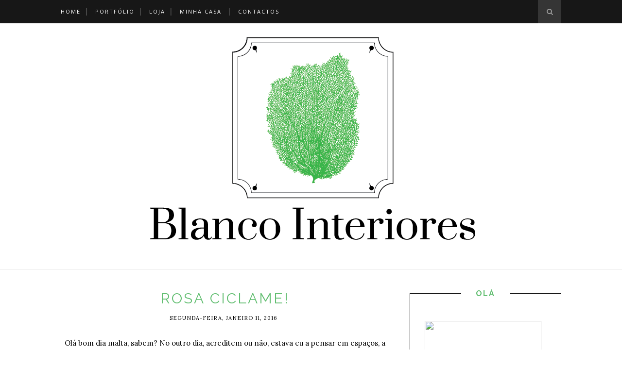

--- FILE ---
content_type: text/javascript; charset=UTF-8
request_url: https://blancointeriores.blogspot.com/feeds/posts/default/-/Escrit%C3%B3rios?alt=json-in-script&callback=related_results_labels_thumbs&max-results=6
body_size: 15702
content:
// API callback
related_results_labels_thumbs({"version":"1.0","encoding":"UTF-8","feed":{"xmlns":"http://www.w3.org/2005/Atom","xmlns$openSearch":"http://a9.com/-/spec/opensearchrss/1.0/","xmlns$blogger":"http://schemas.google.com/blogger/2008","xmlns$georss":"http://www.georss.org/georss","xmlns$gd":"http://schemas.google.com/g/2005","xmlns$thr":"http://purl.org/syndication/thread/1.0","id":{"$t":"tag:blogger.com,1999:blog-8786482622901747091"},"updated":{"$t":"2026-01-11T15:50:10.835+00:00"},"category":[{"term":"Decoração"},{"term":"Quartos"},{"term":"Combinações"},{"term":"Mobiliario"},{"term":"Cores"},{"term":"Papel de Parede"},{"term":"Casas Extraordinárias"},{"term":"Salas"},{"term":"Cor"},{"term":"Padrão"},{"term":"Salas de Estar"},{"term":"Quartos de criança"},{"term":"Mobiliário"},{"term":"Salas de Jantar"},{"term":"Branco"},{"term":"Estofos"},{"term":"Casas de Banho"},{"term":"Feito por nós"},{"term":"Cozinhas"},{"term":"Hall de Entrada"},{"term":"Coisas lindas"},{"term":"Cabeceiras estofadas"},{"term":"Inspiração"},{"term":"Cinza"},{"term":"Escritórios"},{"term":"Escritorios"},{"term":"Tratamento de Janelas"},{"term":"Casas de Celebridade"},{"term":"Espaços Exteriores"},{"term":"Halls"},{"term":"Tecidos"},{"term":"Casa de Banho"},{"term":"Arte"},{"term":"Objectos de Desejo"},{"term":"Antes e Depois"},{"term":"Espelhos"},{"term":"Riscas"},{"term":"Eu"},{"term":"Fotografia"},{"term":"Estival"},{"term":"A BLANCO em destaque"},{"term":"Estilos"},{"term":"Almofadas"},{"term":"Decoração. Inspiração"},{"term":"Cozinha"},{"term":"Designers"},{"term":"Hoteis"},{"term":"Nautico"},{"term":"Tendências"},{"term":"A Nossa Casa"},{"term":"Sofás"},{"term":"tapetes"},{"term":"Decoração.Padrão"},{"term":"Estantes"},{"term":"Corredores"},{"term":"Escadas"},{"term":"Espaços pequenos."},{"term":"Padrao"},{"term":"closets"},{"term":"Cinzento"},{"term":"Decoração."},{"term":"Materiais de Construção"},{"term":"Referências"},{"term":"Espaços pequenos"},{"term":"Masculino"},{"term":"Sala de Jantar"},{"term":"Sala"},{"term":"Comodas"},{"term":"Crianças"},{"term":"Escritorios."},{"term":"Natal"},{"term":"Sugestões"},{"term":"combinaçoes"},{"term":"Combinações."},{"term":"Diy."},{"term":"Exteriores"},{"term":"Organização Decoração"},{"term":"Recantos"},{"term":"O nosso espaço"},{"term":"Querido Mudei a Casa"},{"term":"Acabamentos"},{"term":"Ambientes"},{"term":"Corredor"},{"term":"Decoração. Diy."},{"term":"Espaços"},{"term":"Espaços Comerciais"},{"term":"Fotografia."},{"term":"Rustico"},{"term":"Salas de Jantar."},{"term":"Thibaut"},{"term":"vermelho"},{"term":"Coisas"},{"term":"Hoteis de Design"},{"term":"Mesa de Trabalho"},{"term":"cantinhos"},{"term":"chão"},{"term":"Diy"},{"term":"Es"},{"term":"Escadas."},{"term":"Feito por n��s"},{"term":"Ferro"},{"term":"Fornecedores"},{"term":"Industrial"},{"term":"Lareiras"},{"term":"Media."},{"term":"Minha Opinião"},{"term":"Mobiliarios"},{"term":"Patrocinios"},{"term":"Preto e Branco"},{"term":"Quartos de crian��a"},{"term":"preview"},{"term":"sneak peak"},{"term":"sofas"},{"term":"sotãos"}],"title":{"type":"text","$t":"Blanco Interiores"},"subtitle":{"type":"html","$t":"Guia despretensioso para a decoração de interiores,  de uma viciada em branco e cinza."},"link":[{"rel":"http://schemas.google.com/g/2005#feed","type":"application/atom+xml","href":"https:\/\/blancointeriores.blogspot.com\/feeds\/posts\/default"},{"rel":"self","type":"application/atom+xml","href":"https:\/\/www.blogger.com\/feeds\/8786482622901747091\/posts\/default\/-\/Escrit%C3%B3rios?alt=json-in-script\u0026max-results=6"},{"rel":"alternate","type":"text/html","href":"https:\/\/blancointeriores.blogspot.com\/search\/label\/Escrit%C3%B3rios"},{"rel":"hub","href":"http://pubsubhubbub.appspot.com/"},{"rel":"next","type":"application/atom+xml","href":"https:\/\/www.blogger.com\/feeds\/8786482622901747091\/posts\/default\/-\/Escrit%C3%B3rios\/-\/Escrit%C3%B3rios?alt=json-in-script\u0026start-index=7\u0026max-results=6"}],"author":[{"name":{"$t":"Unknown"},"email":{"$t":"noreply@blogger.com"},"gd$image":{"rel":"http://schemas.google.com/g/2005#thumbnail","width":"16","height":"16","src":"https:\/\/img1.blogblog.com\/img\/b16-rounded.gif"}}],"generator":{"version":"7.00","uri":"http://www.blogger.com","$t":"Blogger"},"openSearch$totalResults":{"$t":"45"},"openSearch$startIndex":{"$t":"1"},"openSearch$itemsPerPage":{"$t":"6"},"entry":[{"id":{"$t":"tag:blogger.com,1999:blog-8786482622901747091.post-6600611154683762978"},"published":{"$t":"2019-10-14T10:00:00.000+01:00"},"updated":{"$t":"2019-10-14T10:00:02.739+01:00"},"category":[{"scheme":"http://www.blogger.com/atom/ns#","term":"Casas Extraordinárias"},{"scheme":"http://www.blogger.com/atom/ns#","term":"Cinza"},{"scheme":"http://www.blogger.com/atom/ns#","term":"Cozinhas"},{"scheme":"http://www.blogger.com/atom/ns#","term":"Decoração"},{"scheme":"http://www.blogger.com/atom/ns#","term":"Escadas"},{"scheme":"http://www.blogger.com/atom/ns#","term":"Escritórios"},{"scheme":"http://www.blogger.com/atom/ns#","term":"Hall de Entrada"},{"scheme":"http://www.blogger.com/atom/ns#","term":"Masculino"},{"scheme":"http://www.blogger.com/atom/ns#","term":"Mobiliário"},{"scheme":"http://www.blogger.com/atom/ns#","term":"Salas de Estar"},{"scheme":"http://www.blogger.com/atom/ns#","term":"Salas de Jantar"}],"title":{"type":"text","$t":"UUUUÍ, o que eu gosto desta casa!"},"content":{"type":"html","$t":"\u003Cdiv dir=\"ltr\" style=\"text-align: left;\" trbidi=\"on\"\u003E\n\u003Cdiv style=\"text-align: center;\"\u003E\nBom dia, ainda bem que apareceram têm que ver esta casa, têm!!!!! Casa masculina, mas gosto tanto de tudo, desde a cor das paredes (claro!), ao mobiliário... Não sei se já repararam, mas o meu estilo de casa\u0026nbsp;não é,\u0026nbsp;nem demasiado moderno, nem demasiado clássico, não sou fã de nada muito austero, não gosto do minimalismo, não morro de amores pelo design escandinavo, muito menos pelo provençal. Gosto de uma casa cheia de conforto, decorada a preceito, com tapetes, cortinados, plantas, objetos de decoração, vasos com flores,\u0026nbsp;bons candeeiros esta casa tem tudo isso, por isso têm mesmo que ver! Só mudava o tom dos armários da cozinha, quanto ao resto, pode mesmo ficar assim!!!!!!!!! 'Bora espreitar?\u003C\/div\u003E\n\u003Cbr \/\u003E\n\u003Cbr \/\u003E\n\u003Cbr \/\u003E\n\u003Cbr \/\u003E\n\u003Cdiv class=\"separator\" style=\"clear: both; text-align: center;\"\u003E\n\u003Ca href=\"https:\/\/blogger.googleusercontent.com\/img\/b\/R29vZ2xl\/AVvXsEjQ8dHyonr5IXYaocoUbVPTMYCEWsNG3S6TgE4iHSt8ebFsrLsuD_HvTtE8_qhWiTe8fxM2lSVouJ6X53Enaqx5VPwFSZ-Lt82DhtD5IWIGPzlUwfmmM71qQja0YvURL0d6LAwGPVFOJ33-\/s1600\/Homepolish-7256-decorating-aa036842.jpg\" imageanchor=\"1\" style=\"margin-left: 1em; margin-right: 1em;\"\u003E\u003Cimg border=\"0\" height=\"446\" src=\"https:\/\/blogger.googleusercontent.com\/img\/b\/R29vZ2xl\/AVvXsEjQ8dHyonr5IXYaocoUbVPTMYCEWsNG3S6TgE4iHSt8ebFsrLsuD_HvTtE8_qhWiTe8fxM2lSVouJ6X53Enaqx5VPwFSZ-Lt82DhtD5IWIGPzlUwfmmM71qQja0YvURL0d6LAwGPVFOJ33-\/s1600\/Homepolish-7256-decorating-aa036842.jpg\" width=\"640\" \/\u003E\u003C\/a\u003E\u003C\/div\u003E\n\u003Cbr \/\u003E\n\u003Cdiv class=\"separator\" style=\"clear: both; text-align: center;\"\u003E\n\u003Ca href=\"https:\/\/blogger.googleusercontent.com\/img\/b\/R29vZ2xl\/AVvXsEiEryODkoGEM3h3TOQ3RQSXVTBGBX9Q2qPDn1xVBy9z4k4ZdQxqiApSraXtdQgfMXK3myTiWbyJGpa1YecpV1vfGHeJza6MKZnLW7XunXqSwhkzIlODKi48jsUXdG-lGBm0rx2ClQP1csSH\/s1600\/Homepolish-7256-interior-design-81fe7ced.jpg\" imageanchor=\"1\" style=\"margin-left: 1em; margin-right: 1em;\"\u003E\u003Cimg border=\"0\" height=\"412\" src=\"https:\/\/blogger.googleusercontent.com\/img\/b\/R29vZ2xl\/AVvXsEiEryODkoGEM3h3TOQ3RQSXVTBGBX9Q2qPDn1xVBy9z4k4ZdQxqiApSraXtdQgfMXK3myTiWbyJGpa1YecpV1vfGHeJza6MKZnLW7XunXqSwhkzIlODKi48jsUXdG-lGBm0rx2ClQP1csSH\/s1600\/Homepolish-7256-interior-design-81fe7ced.jpg\" width=\"640\" \/\u003E\u003C\/a\u003E\u003C\/div\u003E\n\u003Cdiv class=\"separator\" style=\"clear: both; text-align: center;\"\u003E\n\u003Cbr \/\u003E\u003C\/div\u003E\n\u003Cdiv class=\"separator\" style=\"clear: both; text-align: center;\"\u003E\n\u003Ca href=\"https:\/\/blogger.googleusercontent.com\/img\/b\/R29vZ2xl\/AVvXsEgj8_Jj9cpTOJ9RBzWilAoizBtmdSDZRXeXnl1X-Ch_Kc8KZOJA-jiU8bq0yvCeIltKJKAd6Bi1sGI2slOyroSPsD3tyx6J8lmSz71oMElETGj_EayUNa2_KoqnIqtrLkm-tTfW-3fcxQzS\/s1600\/Homepolish-7256-interior-inspiration-edcf9589.jpg\" imageanchor=\"1\" style=\"margin-left: 1em; margin-right: 1em;\"\u003E\u003Cimg border=\"0\" height=\"640\" src=\"https:\/\/blogger.googleusercontent.com\/img\/b\/R29vZ2xl\/AVvXsEgj8_Jj9cpTOJ9RBzWilAoizBtmdSDZRXeXnl1X-Ch_Kc8KZOJA-jiU8bq0yvCeIltKJKAd6Bi1sGI2slOyroSPsD3tyx6J8lmSz71oMElETGj_EayUNa2_KoqnIqtrLkm-tTfW-3fcxQzS\/s1600\/Homepolish-7256-interior-inspiration-edcf9589.jpg\" width=\"474\" \/\u003E\u003C\/a\u003E\u003C\/div\u003E\n\u003Cdiv class=\"separator\" style=\"clear: both; text-align: center;\"\u003E\n\u003Cbr \/\u003E\u003C\/div\u003E\n\u003Cbr \/\u003E\n\u003Cdiv class=\"separator\" style=\"clear: both; text-align: center;\"\u003E\n\u003Ca href=\"https:\/\/blogger.googleusercontent.com\/img\/b\/R29vZ2xl\/AVvXsEjjZoVXc4EoNH80vspAWaxvKMbtRYW9EG8E7T_1hkYbnEPqm8KsgAFMWuFioq20YTO-bdvvIf6ybudJ9d4GzU6ZuLfX3m2A2felNNgKqbYWRT4gicqxsuyW885aFlJq2aypx8d76rM-b4y7\/s1600\/Homepolish-7256-interior-design-5c2e40a3.jpg\" imageanchor=\"1\" style=\"margin-left: 1em; margin-right: 1em;\"\u003E\u003Cimg border=\"0\" height=\"640\" src=\"https:\/\/blogger.googleusercontent.com\/img\/b\/R29vZ2xl\/AVvXsEjjZoVXc4EoNH80vspAWaxvKMbtRYW9EG8E7T_1hkYbnEPqm8KsgAFMWuFioq20YTO-bdvvIf6ybudJ9d4GzU6ZuLfX3m2A2felNNgKqbYWRT4gicqxsuyW885aFlJq2aypx8d76rM-b4y7\/s1600\/Homepolish-7256-interior-design-5c2e40a3.jpg\" width=\"564\" \/\u003E\u003C\/a\u003E\u003C\/div\u003E\n\u003Cbr \/\u003E\n\u003Cdiv class=\"separator\" style=\"clear: both; text-align: center;\"\u003E\n\u003Ca href=\"https:\/\/blogger.googleusercontent.com\/img\/b\/R29vZ2xl\/AVvXsEiZshhQT2APLLeIBUwXXBVQ2HaKoimdeTm3JjuRjGOenL8pmHoN71Kb6CWNGc3Txiw-q6YtqdUaAXIzo2UEFapbGgjaQPDBnz_75nRFDth98YXbb6OUJfF05mPeGZ3XU23kCvTQnOiq-Wsc\/s1600\/Homepolish-7256-decorating-5fa85a44.jpg\" imageanchor=\"1\" style=\"margin-left: 1em; margin-right: 1em;\"\u003E\u003Cimg border=\"0\" height=\"640\" src=\"https:\/\/blogger.googleusercontent.com\/img\/b\/R29vZ2xl\/AVvXsEiZshhQT2APLLeIBUwXXBVQ2HaKoimdeTm3JjuRjGOenL8pmHoN71Kb6CWNGc3Txiw-q6YtqdUaAXIzo2UEFapbGgjaQPDBnz_75nRFDth98YXbb6OUJfF05mPeGZ3XU23kCvTQnOiq-Wsc\/s1600\/Homepolish-7256-decorating-5fa85a44.jpg\" width=\"528\" \/\u003E\u003C\/a\u003E\u003C\/div\u003E\n\u003Cbr \/\u003E\n\u003Cdiv class=\"separator\" style=\"clear: both; text-align: center;\"\u003E\n\u003Ca href=\"https:\/\/blogger.googleusercontent.com\/img\/b\/R29vZ2xl\/AVvXsEiBKsabqMdQq6uRdG2wT3bvt12AAEqOZcel3g0i0SMgOERIt7IolSxRDX3v4Kcfk47fxAENGS-kyMA9Nd-f4BesbhC2iRuEgXCHUo1i_oStbyVziXtG62aYLc3CJ7LmBoHDyMNtlJaLmsO8\/s1600\/Homepolish-7256-home-design-74773a6b.jpg\" imageanchor=\"1\" style=\"margin-left: 1em; margin-right: 1em;\"\u003E\u003Cimg border=\"0\" height=\"640\" src=\"https:\/\/blogger.googleusercontent.com\/img\/b\/R29vZ2xl\/AVvXsEiBKsabqMdQq6uRdG2wT3bvt12AAEqOZcel3g0i0SMgOERIt7IolSxRDX3v4Kcfk47fxAENGS-kyMA9Nd-f4BesbhC2iRuEgXCHUo1i_oStbyVziXtG62aYLc3CJ7LmBoHDyMNtlJaLmsO8\/s1600\/Homepolish-7256-home-design-74773a6b.jpg\" width=\"520\" \/\u003E\u003C\/a\u003E\u003C\/div\u003E\n\u003Cbr \/\u003E\n\u003Cdiv class=\"separator\" style=\"clear: both; text-align: center;\"\u003E\n\u003Ca href=\"https:\/\/blogger.googleusercontent.com\/img\/b\/R29vZ2xl\/AVvXsEgJOcGrcvLNdfwKuB2EkhAiQT6xJS4OfPVptunNt3E_5hePjJlQ66PYLsdBCxCb2HE2EJhkX_9NF7wlJ2VwxIa78f0yN6G9O8hOyZKebtELJzgI0cFrr63m4VfiL-hKMyn13pkx616Pufo2\/s1600\/Homepolish-7256-interior-design-8e890f5f.jpg\" imageanchor=\"1\" style=\"margin-left: 1em; margin-right: 1em;\"\u003E\u003Cimg border=\"0\" height=\"640\" src=\"https:\/\/blogger.googleusercontent.com\/img\/b\/R29vZ2xl\/AVvXsEgJOcGrcvLNdfwKuB2EkhAiQT6xJS4OfPVptunNt3E_5hePjJlQ66PYLsdBCxCb2HE2EJhkX_9NF7wlJ2VwxIa78f0yN6G9O8hOyZKebtELJzgI0cFrr63m4VfiL-hKMyn13pkx616Pufo2\/s1600\/Homepolish-7256-interior-design-8e890f5f.jpg\" width=\"486\" \/\u003E\u003C\/a\u003E\u003C\/div\u003E\n\u003Cbr \/\u003E\n\u003Cdiv class=\"separator\" style=\"clear: both; text-align: center;\"\u003E\n\u003Ca href=\"https:\/\/blogger.googleusercontent.com\/img\/b\/R29vZ2xl\/AVvXsEgeuFx3GuTeP8LL9PZmlOMawG0aVZEGiT9vPQRHUsRHZYQ-g5icoSBV9OtzEeNC3-vloZMXBWoSjxIcKmAEqYk-SKQt1BweDCWf-Ihsf5OpDIupzbe6tURidBYpd-BULaPOaBhT46mP03td\/s1600\/Homepolish-7256-interiors-cba27f05.jpg\" imageanchor=\"1\" style=\"margin-left: 1em; margin-right: 1em;\"\u003E\u003Cimg border=\"0\" height=\"640\" src=\"https:\/\/blogger.googleusercontent.com\/img\/b\/R29vZ2xl\/AVvXsEgeuFx3GuTeP8LL9PZmlOMawG0aVZEGiT9vPQRHUsRHZYQ-g5icoSBV9OtzEeNC3-vloZMXBWoSjxIcKmAEqYk-SKQt1BweDCWf-Ihsf5OpDIupzbe6tURidBYpd-BULaPOaBhT46mP03td\/s1600\/Homepolish-7256-interiors-cba27f05.jpg\" width=\"496\" \/\u003E\u003C\/a\u003E\u003C\/div\u003E\n\u003Cbr \/\u003E\n\u003Cdiv class=\"separator\" style=\"clear: both; text-align: center;\"\u003E\n\u003Ca href=\"https:\/\/blogger.googleusercontent.com\/img\/b\/R29vZ2xl\/AVvXsEhobaMvGGBACka9kgsBDtMncydL6f-zjVeyvpUriVZDfEpuk5HtV0zT8olkhiOSp-HZbm6nxca5Oym-oiMWRYCzlRdmN9rzGLktkqRSpBbiBNhq_KCP6GQjYL0ZSWnoo5fOogX9gU2ZcVXo\/s1600\/Homepolish-7256-room-design-8f33c92c.jpg\" imageanchor=\"1\" style=\"margin-left: 1em; margin-right: 1em;\"\u003E\u003Cimg border=\"0\" height=\"436\" src=\"https:\/\/blogger.googleusercontent.com\/img\/b\/R29vZ2xl\/AVvXsEhobaMvGGBACka9kgsBDtMncydL6f-zjVeyvpUriVZDfEpuk5HtV0zT8olkhiOSp-HZbm6nxca5Oym-oiMWRYCzlRdmN9rzGLktkqRSpBbiBNhq_KCP6GQjYL0ZSWnoo5fOogX9gU2ZcVXo\/s1600\/Homepolish-7256-room-design-8f33c92c.jpg\" width=\"640\" \/\u003E\u003C\/a\u003E\u003C\/div\u003E\n\u003Cbr \/\u003E\n\u003Cdiv class=\"separator\" style=\"clear: both; text-align: center;\"\u003E\n\u003Ca href=\"https:\/\/blogger.googleusercontent.com\/img\/b\/R29vZ2xl\/AVvXsEhh1g91G3hufPFtf6EKxUH3CmaCRbFiLy7-RiWVd4pGLPBrvlnFObbmeGcLWA_dYzZbRfpqb-fewOnVXIDIptAf_IipxbKOdKtIh_kVQ82nzgVg4ZQbXExw_tsF3SjZBRlYdj7fWc78pbIL\/s1600\/Homepolish-7256-interiors-040ffe11.jpg\" imageanchor=\"1\" style=\"margin-left: 1em; margin-right: 1em;\"\u003E\u003Cimg border=\"0\" height=\"640\" src=\"https:\/\/blogger.googleusercontent.com\/img\/b\/R29vZ2xl\/AVvXsEhh1g91G3hufPFtf6EKxUH3CmaCRbFiLy7-RiWVd4pGLPBrvlnFObbmeGcLWA_dYzZbRfpqb-fewOnVXIDIptAf_IipxbKOdKtIh_kVQ82nzgVg4ZQbXExw_tsF3SjZBRlYdj7fWc78pbIL\/s1600\/Homepolish-7256-interiors-040ffe11.jpg\" width=\"462\" \/\u003E\u003C\/a\u003E\u003C\/div\u003E\n\u003Cbr \/\u003E\n\u003Cdiv class=\"separator\" style=\"clear: both; text-align: center;\"\u003E\n\u003Ca href=\"https:\/\/blogger.googleusercontent.com\/img\/b\/R29vZ2xl\/AVvXsEjFIus70zb19KK5ojPGQU0sc9s1TZQw8_o-h5qugSO6t2k0NENwMqI9gWvoYbJeTgHhQOM-O8CelJGtyjZqADL8NjBZJ34koyjl82OKRUmgG105zofne-3lItKkTb0CuKehOe0JGPYRa6A2\/s1600\/Homepolish-7256-interiors-647a44f4.jpg\" imageanchor=\"1\" style=\"margin-left: 1em; margin-right: 1em;\"\u003E\u003Cimg border=\"0\" height=\"640\" src=\"https:\/\/blogger.googleusercontent.com\/img\/b\/R29vZ2xl\/AVvXsEjFIus70zb19KK5ojPGQU0sc9s1TZQw8_o-h5qugSO6t2k0NENwMqI9gWvoYbJeTgHhQOM-O8CelJGtyjZqADL8NjBZJ34koyjl82OKRUmgG105zofne-3lItKkTb0CuKehOe0JGPYRa6A2\/s1600\/Homepolish-7256-interiors-647a44f4.jpg\" width=\"448\" \/\u003E\u003C\/a\u003E\u003C\/div\u003E\n\u003Cbr \/\u003E\n\u003Cdiv class=\"separator\" style=\"clear: both; text-align: center;\"\u003E\n\u003Ca href=\"https:\/\/blogger.googleusercontent.com\/img\/b\/R29vZ2xl\/AVvXsEgwztCMy3amZvR-T_QC_h3FNR3P_1iFw14O8QOFeXFfH0g8atzIuyGb6dXZb_v2ad9jNvCObUIXLcIdQ2X8mgiWTT9VofY1K_YLY9Begq2t2XdLvzYBc4Qv11Fpb4_6P_4gm4em8JqdAY2o\/s1600\/Homepolish-7256-interior-inspiration-031748b4.jpg\" imageanchor=\"1\" style=\"margin-left: 1em; margin-right: 1em;\"\u003E\u003Cimg border=\"0\" height=\"640\" src=\"https:\/\/blogger.googleusercontent.com\/img\/b\/R29vZ2xl\/AVvXsEgwztCMy3amZvR-T_QC_h3FNR3P_1iFw14O8QOFeXFfH0g8atzIuyGb6dXZb_v2ad9jNvCObUIXLcIdQ2X8mgiWTT9VofY1K_YLY9Begq2t2XdLvzYBc4Qv11Fpb4_6P_4gm4em8JqdAY2o\/s1600\/Homepolish-7256-interior-inspiration-031748b4.jpg\" width=\"452\" \/\u003E\u003C\/a\u003E\u003C\/div\u003E\n\u003Cdiv class=\"separator\" style=\"clear: both; text-align: center;\"\u003E\n\u003Cbr \/\u003E\u003C\/div\u003E\n\u003Cdiv class=\"separator\" style=\"clear: both; text-align: center;\"\u003E\n\u003Ca href=\"https:\/\/blogger.googleusercontent.com\/img\/b\/R29vZ2xl\/AVvXsEiB5mqMgR2djc47IKcI7p0tTDQgpIiAz7ksJLElDt-XJGqH4Yq_rBRG7DiFNHLDfvbren9wjS_6dH01TCW-Rz90X7LCcRCvF_zuQ1pvpJYmMb-9qwzLGZHaD13AAsggORmvt_ULdDRxuoow\/s1600\/Homepolish-7256-interiors-8f11acfb.jpg\" imageanchor=\"1\" style=\"margin-left: 1em; margin-right: 1em;\"\u003E\u003Cimg border=\"0\" height=\"516\" src=\"https:\/\/blogger.googleusercontent.com\/img\/b\/R29vZ2xl\/AVvXsEiB5mqMgR2djc47IKcI7p0tTDQgpIiAz7ksJLElDt-XJGqH4Yq_rBRG7DiFNHLDfvbren9wjS_6dH01TCW-Rz90X7LCcRCvF_zuQ1pvpJYmMb-9qwzLGZHaD13AAsggORmvt_ULdDRxuoow\/s1600\/Homepolish-7256-interiors-8f11acfb.jpg\" width=\"640\" \/\u003E\u003C\/a\u003E\u003C\/div\u003E\n\u003Cdiv class=\"separator\" style=\"clear: both; text-align: center;\"\u003E\n\u003Cbr \/\u003E\u003C\/div\u003E\n\u003Cbr \/\u003E\n\u003Cdiv class=\"separator\" style=\"clear: both; text-align: center;\"\u003E\n\u003Ca href=\"https:\/\/blogger.googleusercontent.com\/img\/b\/R29vZ2xl\/AVvXsEgheInac6rI5sWsOPDxVPtuTVEU4nWT6aIgAbVryCCV2JjTgGyU7JkqtgnprRbDsEvhH1IRf5I8_fB_1rdkOPMs6mOUKEjUJiQjdROzDrfI7WMO8EL9L8bc1bCTB036HWIFetE3O-sAxP_r\/s1600\/Homepolish-7256-home-design-4f7a7594.jpg\" imageanchor=\"1\" style=\"margin-left: 1em; margin-right: 1em;\"\u003E\u003Cimg border=\"0\" height=\"454\" src=\"https:\/\/blogger.googleusercontent.com\/img\/b\/R29vZ2xl\/AVvXsEgheInac6rI5sWsOPDxVPtuTVEU4nWT6aIgAbVryCCV2JjTgGyU7JkqtgnprRbDsEvhH1IRf5I8_fB_1rdkOPMs6mOUKEjUJiQjdROzDrfI7WMO8EL9L8bc1bCTB036HWIFetE3O-sAxP_r\/s1600\/Homepolish-7256-home-design-4f7a7594.jpg\" width=\"640\" \/\u003E\u003C\/a\u003E\u003C\/div\u003E\n\u003Cbr \/\u003E\n\u003Cdiv class=\"separator\" style=\"clear: both; text-align: center;\"\u003E\n\u003Ca href=\"https:\/\/blogger.googleusercontent.com\/img\/b\/R29vZ2xl\/AVvXsEhqx9lUcv4gaXLtEmtI2TYnyCCo838p35LEHdmDS7pJBtBfIHinvgrBSxjcttywOvwVQjDErD6EfoE8YWuCtJbBDbeeT46FktjpLJ9ebr_NT2dQihAQTeO1uOQpUYjLHeC7yb5sFrvaCYwo\/s1600\/Homepolish-7256-interior-design-c0d9e2d2.jpg\" imageanchor=\"1\" style=\"margin-left: 1em; margin-right: 1em;\"\u003E\u003Cimg border=\"0\" height=\"640\" src=\"https:\/\/blogger.googleusercontent.com\/img\/b\/R29vZ2xl\/AVvXsEhqx9lUcv4gaXLtEmtI2TYnyCCo838p35LEHdmDS7pJBtBfIHinvgrBSxjcttywOvwVQjDErD6EfoE8YWuCtJbBDbeeT46FktjpLJ9ebr_NT2dQihAQTeO1uOQpUYjLHeC7yb5sFrvaCYwo\/s1600\/Homepolish-7256-interior-design-c0d9e2d2.jpg\" width=\"556\" \/\u003E\u003C\/a\u003E\u003C\/div\u003E\n\u003Cbr \/\u003E\n\u003Cdiv style=\"text-align: center;\"\u003E\nHome Polish\u003C\/div\u003E\n\u003Cbr \/\u003E\n\u003Cbr \/\u003E\n\u003Cdiv style=\"text-align: center;\"\u003E\nOra aí têm, Segunda com casa Linda!!!! A pena que eu tenho do quarto não figurar neste tour, já agora queria ver, porque o resto me aguçou o apetite! Não é soberba? Mudava a cozinha para branco claro, mas, adoro tudo! Mas a sala e o hall, estão no topo, e para vocês? Beijinhos grandes e até amanhã.\u003C\/div\u003E\n\u003C\/div\u003E\n"},"link":[{"rel":"replies","type":"application/atom+xml","href":"https:\/\/blancointeriores.blogspot.com\/feeds\/6600611154683762978\/comments\/default","title":"Enviar feedback"},{"rel":"replies","type":"text/html","href":"https:\/\/blancointeriores.blogspot.com\/2019\/10\/uuuui-o-que-eu-gosto-desta-casa.html#comment-form","title":"1 Comentários"},{"rel":"edit","type":"application/atom+xml","href":"https:\/\/www.blogger.com\/feeds\/8786482622901747091\/posts\/default\/6600611154683762978"},{"rel":"self","type":"application/atom+xml","href":"https:\/\/www.blogger.com\/feeds\/8786482622901747091\/posts\/default\/6600611154683762978"},{"rel":"alternate","type":"text/html","href":"https:\/\/blancointeriores.blogspot.com\/2019\/10\/uuuui-o-que-eu-gosto-desta-casa.html","title":"UUUUÍ, o que eu gosto desta casa!"}],"author":[{"name":{"$t":"Ângela Varela Cunha"},"uri":{"$t":"http:\/\/www.blogger.com\/profile\/11169039550778284966"},"email":{"$t":"noreply@blogger.com"},"gd$image":{"rel":"http://schemas.google.com/g/2005#thumbnail","width":"32","height":"32","src":"\/\/blogger.googleusercontent.com\/img\/b\/R29vZ2xl\/AVvXsEiKiSyzxm5RO2gZpKIJVfXDV5j36svtI3xOaoXz820hp7E1q59mENznLVxcvA7JL0iowKbb8Qdmi9vFMv3t7HcVPOKxqQlMgqrQb75jOAGrX9dF1D8BuLrKNYPY_4ct7Q\/s220\/angela.png"}}],"media$thumbnail":{"xmlns$media":"http://search.yahoo.com/mrss/","url":"https:\/\/blogger.googleusercontent.com\/img\/b\/R29vZ2xl\/AVvXsEjQ8dHyonr5IXYaocoUbVPTMYCEWsNG3S6TgE4iHSt8ebFsrLsuD_HvTtE8_qhWiTe8fxM2lSVouJ6X53Enaqx5VPwFSZ-Lt82DhtD5IWIGPzlUwfmmM71qQja0YvURL0d6LAwGPVFOJ33-\/s72-c\/Homepolish-7256-decorating-aa036842.jpg","height":"72","width":"72"},"thr$total":{"$t":"1"}},{"id":{"$t":"tag:blogger.com,1999:blog-8786482622901747091.post-3520427960816310723"},"published":{"$t":"2016-08-30T09:39:00.002+01:00"},"updated":{"$t":"2016-08-30T09:39:23.481+01:00"},"category":[{"scheme":"http://www.blogger.com/atom/ns#","term":"Escritórios"}],"title":{"type":"text","$t":"Para inspirar o regresso ao trabalho..."},"content":{"type":"html","$t":"\u003Cdiv dir=\"ltr\" style=\"text-align: left;\" trbidi=\"on\"\u003E\n\u003Cdiv style=\"text-align: center;\"\u003E\nBom dia meus queridos, então como é que está tudo nesta Terça-feira? Pois bem sei, que muitos regressaram ao trabalho e que os restantes já têm bem lá no fundinho da mente, que entranto esse é o caminho que os espera. E depois há ainda os pais que se vêem a braços com o regresso dos filhos à escola. Pois é acabou-se o que era doce! Mas há ainda os fins de semana de Setembro, e suponho que de Outubro que de há uns anos para cá tem sido muito mais Verão que Outono. E como o que não tem remédio, remediado está, encontrei este escritório, bem girly, que vos queria mostrar. Vocês já me conhecem, uma pitada de dálmata a preto e branco aqui e um bocadinho de dourado acoli, e eu estou dentro. É claro que tem de haver luz, se possível uma secretária branquinha, uma cadeira confortável, inspiração e conforto e isso este escritório tem, 'bora ver?\u003C\/div\u003E\n\u003Cdiv style=\"text-align: center;\"\u003E\n\u003Cbr \/\u003E\u003C\/div\u003E\n\u003Cdiv class=\"separator\" style=\"clear: both; text-align: center;\"\u003E\n\u003Ca href=\"https:\/\/blogger.googleusercontent.com\/img\/b\/R29vZ2xl\/AVvXsEg2Xy0CYO-AMFg3mHENSKLLrKua0PBjyvdfUhHP5h9627hSxKnpk-WQNpCUR4d9x9L_8MPPg3mB2VQB7xJFO0qtE3KjOoMhaDfFjBC0z5RHIhGwc1Gv46C5bBi_H7fe0z-FGDS1yjqLV2I\/s1600\/DSC04368--683x1024.jpg\" imageanchor=\"1\" style=\"margin-left: 1em; margin-right: 1em;\"\u003E\u003Cimg border=\"0\" src=\"https:\/\/blogger.googleusercontent.com\/img\/b\/R29vZ2xl\/AVvXsEg2Xy0CYO-AMFg3mHENSKLLrKua0PBjyvdfUhHP5h9627hSxKnpk-WQNpCUR4d9x9L_8MPPg3mB2VQB7xJFO0qtE3KjOoMhaDfFjBC0z5RHIhGwc1Gv46C5bBi_H7fe0z-FGDS1yjqLV2I\/s1600\/DSC04368--683x1024.jpg\" \/\u003E\u003C\/a\u003E\u003C\/div\u003E\n\u003Cbr \/\u003E\n\u003Cdiv class=\"separator\" style=\"clear: both; text-align: center;\"\u003E\n\u003Ca href=\"https:\/\/blogger.googleusercontent.com\/img\/b\/R29vZ2xl\/AVvXsEjND5i8Ds3rHbJmsN_9SJ6-GcJQOXnoTlMHucXSneGQJXQ7kIeYMoyMhDeZRymzL1Uop1fMxBCgnAZ5LG4_8GwvwpzLAX4oZlGBonNUgjw_a9rE07AKs-SIcECpj-2cz8ykwZz0Rx6cGco\/s1600\/final1-683x1024.jpg\" imageanchor=\"1\" style=\"margin-left: 1em; margin-right: 1em;\"\u003E\u003Cimg border=\"0\" src=\"https:\/\/blogger.googleusercontent.com\/img\/b\/R29vZ2xl\/AVvXsEjND5i8Ds3rHbJmsN_9SJ6-GcJQOXnoTlMHucXSneGQJXQ7kIeYMoyMhDeZRymzL1Uop1fMxBCgnAZ5LG4_8GwvwpzLAX4oZlGBonNUgjw_a9rE07AKs-SIcECpj-2cz8ykwZz0Rx6cGco\/s1600\/final1-683x1024.jpg\" \/\u003E\u003C\/a\u003E\u003C\/div\u003E\n\u003Cbr \/\u003E\n\u003Cdiv class=\"separator\" style=\"clear: both; text-align: center;\"\u003E\n\u003Ca href=\"https:\/\/blogger.googleusercontent.com\/img\/b\/R29vZ2xl\/AVvXsEiHqS25HFhLxKrWEKXNDl_qg34cDkO_Fwh1kc-8S-bE5tCwDu4_W1AMaxQWSlMR7XO_S1-mYt-0_Y_dijb07eM6L-saiNHLS4_CrqvGaMx9zcQQCZqkNEmB0KImOJccIaVG5uqXwzuO0Y0\/s1600\/finsh3-683x1024.jpg\" imageanchor=\"1\" style=\"margin-left: 1em; margin-right: 1em;\"\u003E\u003Cimg border=\"0\" src=\"https:\/\/blogger.googleusercontent.com\/img\/b\/R29vZ2xl\/AVvXsEiHqS25HFhLxKrWEKXNDl_qg34cDkO_Fwh1kc-8S-bE5tCwDu4_W1AMaxQWSlMR7XO_S1-mYt-0_Y_dijb07eM6L-saiNHLS4_CrqvGaMx9zcQQCZqkNEmB0KImOJccIaVG5uqXwzuO0Y0\/s1600\/finsh3-683x1024.jpg\" \/\u003E\u003C\/a\u003E\u003C\/div\u003E\n\u003Cbr \/\u003E\n\u003Cdiv class=\"separator\" style=\"clear: both; text-align: center;\"\u003E\n\u003C\/div\u003E\n\u003Cbr \/\u003E\n\u003Cdiv class=\"separator\" style=\"clear: both; text-align: center;\"\u003E\n\u003Ca href=\"https:\/\/blogger.googleusercontent.com\/img\/b\/R29vZ2xl\/AVvXsEimOUMohQ05oWipLlldFKCShp_ckm_R6FzNbOwnIeivwT-ES_ruO_Hs09yOSX74fEj5w4w9VjHgwlnfCnJLDu3QjlSWCl4h2P1H87iv38ZHLgO9N_FxAHq-NOh350TTGkRTAK1MNrW0c_A\/s1600\/finsh5-683x1024.jpg\" imageanchor=\"1\" style=\"margin-left: 1em; margin-right: 1em;\"\u003E\u003Cimg border=\"0\" src=\"https:\/\/blogger.googleusercontent.com\/img\/b\/R29vZ2xl\/AVvXsEimOUMohQ05oWipLlldFKCShp_ckm_R6FzNbOwnIeivwT-ES_ruO_Hs09yOSX74fEj5w4w9VjHgwlnfCnJLDu3QjlSWCl4h2P1H87iv38ZHLgO9N_FxAHq-NOh350TTGkRTAK1MNrW0c_A\/s1600\/finsh5-683x1024.jpg\" \/\u003E\u003C\/a\u003E\u003C\/div\u003E\n\u003Cdiv class=\"separator\" style=\"clear: both; text-align: center;\"\u003E\n\u003Cbr \/\u003E\u003C\/div\u003E\n\u003Cdiv class=\"separator\" style=\"clear: both; text-align: center;\"\u003E\n\u003Ca href=\"https:\/\/blogger.googleusercontent.com\/img\/b\/R29vZ2xl\/AVvXsEj4FtigICveRs_9Oy9Kv_1aOTozb7dmibs22aLziHHB036mqzHm-sRudmnrQu10GUzDiO0Bw1J4BNzYVRscMbCuKtz13xfK3Ug6c3O7PMJU7tQ3jsAXolqJzrZF1dqN9wT9-nLibn-T63Q\/s1600\/finish-683x1024.jpg\" imageanchor=\"1\" style=\"margin-left: 1em; margin-right: 1em;\"\u003E\u003Cimg border=\"0\" src=\"https:\/\/blogger.googleusercontent.com\/img\/b\/R29vZ2xl\/AVvXsEj4FtigICveRs_9Oy9Kv_1aOTozb7dmibs22aLziHHB036mqzHm-sRudmnrQu10GUzDiO0Bw1J4BNzYVRscMbCuKtz13xfK3Ug6c3O7PMJU7tQ3jsAXolqJzrZF1dqN9wT9-nLibn-T63Q\/s1600\/finish-683x1024.jpg\" \/\u003E\u003C\/a\u003E\u003C\/div\u003E\n\u003Cbr \/\u003E\n\u003Cdiv class=\"separator\" style=\"clear: both; text-align: center;\"\u003E\n\u003Ca href=\"https:\/\/blogger.googleusercontent.com\/img\/b\/R29vZ2xl\/AVvXsEj1xLQXVMtWSPAne_VVxtCgJue-sAdoaiTkSox1uCmKmfNkf3Jx0QCWNTdzrA9Vke1rZSX6RFLiZ2ZHNPZBx13ZGyaXWdmikdV0ouEEUUSi4HHAVqcaZErN7Jtn2afI1NjzM8MG6VMYnOE\/s1600\/final6-683x1024.jpg\" imageanchor=\"1\" style=\"margin-left: 1em; margin-right: 1em;\"\u003E\u003Cimg border=\"0\" src=\"https:\/\/blogger.googleusercontent.com\/img\/b\/R29vZ2xl\/AVvXsEj1xLQXVMtWSPAne_VVxtCgJue-sAdoaiTkSox1uCmKmfNkf3Jx0QCWNTdzrA9Vke1rZSX6RFLiZ2ZHNPZBx13ZGyaXWdmikdV0ouEEUUSi4HHAVqcaZErN7Jtn2afI1NjzM8MG6VMYnOE\/s1600\/final6-683x1024.jpg\" \/\u003E\u003C\/a\u003E\u003C\/div\u003E\n\u003Cbr \/\u003E\n\u003Cdiv class=\"separator\" style=\"clear: both; text-align: center;\"\u003E\n\u003Ca href=\"https:\/\/blogger.googleusercontent.com\/img\/b\/R29vZ2xl\/AVvXsEjSWjiaTxrOZd1u6ymUnIXIrJM3SOVphzBniEKk0kiiAjB7wF2T3RfBw3aXpSM7zLVDhmDi1L-0zol8on4zjC9POnmEwww9v74NM7TSLUIiH9RaSrj1GiGoOgrtlaIrqsrIEbQVp0qqp6M\/s1600\/final7-1024x683.jpg\" imageanchor=\"1\" style=\"margin-left: 1em; margin-right: 1em;\"\u003E\u003Cimg border=\"0\" src=\"https:\/\/blogger.googleusercontent.com\/img\/b\/R29vZ2xl\/AVvXsEjSWjiaTxrOZd1u6ymUnIXIrJM3SOVphzBniEKk0kiiAjB7wF2T3RfBw3aXpSM7zLVDhmDi1L-0zol8on4zjC9POnmEwww9v74NM7TSLUIiH9RaSrj1GiGoOgrtlaIrqsrIEbQVp0qqp6M\/s1600\/final7-1024x683.jpg\" \/\u003E\u003C\/a\u003E\u003C\/div\u003E\n\u003Cbr \/\u003E\n\u003Cdiv class=\"separator\" style=\"clear: both; text-align: center;\"\u003E\n\u003Ca href=\"https:\/\/blogger.googleusercontent.com\/img\/b\/R29vZ2xl\/AVvXsEg13aQNlNB5SIyQFjbRVKj7jlKrmvyEHuuLrtA9uIPr_UfMoVyPNRkAHDBDgKdXkbEWQhwA-V7611UMC_G-Kb6HPZjrge_sww3weAXEQm8jihEI9-Xck3KnNzAJIpFHVIH1Y3ZhA5m1Clo\/s1600\/finsh5-683x1024.jpg\" imageanchor=\"1\" style=\"margin-left: 1em; margin-right: 1em;\"\u003E\u003Cimg border=\"0\" src=\"https:\/\/blogger.googleusercontent.com\/img\/b\/R29vZ2xl\/AVvXsEg13aQNlNB5SIyQFjbRVKj7jlKrmvyEHuuLrtA9uIPr_UfMoVyPNRkAHDBDgKdXkbEWQhwA-V7611UMC_G-Kb6HPZjrge_sww3weAXEQm8jihEI9-Xck3KnNzAJIpFHVIH1Y3ZhA5m1Clo\/s1600\/finsh5-683x1024.jpg\" \/\u003E\u003C\/a\u003E\u003C\/div\u003E\n\u003Cdiv class=\"separator\" style=\"clear: both; text-align: center;\"\u003E\n\u003Cbr \/\u003E\u003C\/div\u003E\n\u003Cdiv style=\"text-align: center;\"\u003E\nNão sei se raparam mas esta área de trabalho, não ocupa todo um quarto, apenas uma parte e é bem possível, que mesmo apesar da dimensão dos quartos portugueses, se consiga recriar uma zona destas, num quarto. Envolvam-se no processo, se o preto, branco dourado e rosa não funcionam com vocês, então quais são os tons que usariam? O que eu acho interessante nesta zona, é que foi tudo feito pela dona, desde a arte ao bricolagem e o resultado ficou soberbo e isto pode muito bem ser um projeto pessoal, ou um projeto de família, claro se estiverem para aí virados, mas vocês conseguem, não tenho dúvidas!\u003C\/div\u003E\n\u003Cdiv style=\"text-align: center;\"\u003E\nBeijo malta até amanhã!\u003C\/div\u003E\n\u003C\/div\u003E\n"},"link":[{"rel":"replies","type":"application/atom+xml","href":"https:\/\/blancointeriores.blogspot.com\/feeds\/3520427960816310723\/comments\/default","title":"Enviar feedback"},{"rel":"replies","type":"text/html","href":"https:\/\/blancointeriores.blogspot.com\/2016\/08\/para-inspirar-o-regresso-ao-trabalho.html#comment-form","title":"1 Comentários"},{"rel":"edit","type":"application/atom+xml","href":"https:\/\/www.blogger.com\/feeds\/8786482622901747091\/posts\/default\/3520427960816310723"},{"rel":"self","type":"application/atom+xml","href":"https:\/\/www.blogger.com\/feeds\/8786482622901747091\/posts\/default\/3520427960816310723"},{"rel":"alternate","type":"text/html","href":"https:\/\/blancointeriores.blogspot.com\/2016\/08\/para-inspirar-o-regresso-ao-trabalho.html","title":"Para inspirar o regresso ao trabalho..."}],"author":[{"name":{"$t":"Ângela Varela Cunha"},"uri":{"$t":"http:\/\/www.blogger.com\/profile\/11169039550778284966"},"email":{"$t":"noreply@blogger.com"},"gd$image":{"rel":"http://schemas.google.com/g/2005#thumbnail","width":"32","height":"32","src":"\/\/blogger.googleusercontent.com\/img\/b\/R29vZ2xl\/AVvXsEiKiSyzxm5RO2gZpKIJVfXDV5j36svtI3xOaoXz820hp7E1q59mENznLVxcvA7JL0iowKbb8Qdmi9vFMv3t7HcVPOKxqQlMgqrQb75jOAGrX9dF1D8BuLrKNYPY_4ct7Q\/s220\/angela.png"}}],"media$thumbnail":{"xmlns$media":"http://search.yahoo.com/mrss/","url":"https:\/\/blogger.googleusercontent.com\/img\/b\/R29vZ2xl\/AVvXsEg2Xy0CYO-AMFg3mHENSKLLrKua0PBjyvdfUhHP5h9627hSxKnpk-WQNpCUR4d9x9L_8MPPg3mB2VQB7xJFO0qtE3KjOoMhaDfFjBC0z5RHIhGwc1Gv46C5bBi_H7fe0z-FGDS1yjqLV2I\/s72-c\/DSC04368--683x1024.jpg","height":"72","width":"72"},"thr$total":{"$t":"1"}},{"id":{"$t":"tag:blogger.com,1999:blog-8786482622901747091.post-2895997024451941966"},"published":{"$t":"2016-05-18T10:37:00.000+01:00"},"updated":{"$t":"2016-05-18T10:37:06.240+01:00"},"category":[{"scheme":"http://www.blogger.com/atom/ns#","term":"Escritórios"}],"title":{"type":"text","$t":"De clássico pesadote a fresquinho!!!"},"content":{"type":"html","$t":"\u003Cdiv dir=\"ltr\" style=\"text-align: left;\" trbidi=\"on\"\u003E\n\u003Cdiv style=\"text-align: center;\"\u003E\nBom dia malta, desculpem a ausência de ontem, mas tive tanta coisa para fazer, que alguma coisa ficou para trás, \"sorry\" foi o post!!! Hoje regresso e quem me dera dizer com o sol a brilhar lá fora, mas esse traidor fica-se pela capital e pelo Algarve e o resto que vá à fava! Se alguém souber de uma macumba, poderosa, sim eu disse macumba, porque isto já não vai lá com mezinhas, nem boas energias, é favor mandar mail, faço o que me pedirem de forma rigorosa e aplicada, juro!!!\u0026nbsp;\u003C\/div\u003E\n\u003Cdiv style=\"text-align: center;\"\u003E\nBom o post de hoje é um antes e depois giríssimo, de um escritório daqueles pesados, cheios de madeira do teto ao chão, que parece que nos sufoca e não nos deixam respirar, sabem? O que me agrada nesta transformação é que se manteve toda a estrutura, mas PULVERIZOU-SE tudo com branco e o que isso fez, foi trazer um escritório super clássico, para a leveza dos dias de hoje! Ninguém quer estar aterrado debaixo de tanta madeira, leveza e luz são as maiores conquistas da decoração moderna! 'Bora espreitar?\u003C\/div\u003E\n\u003Cbr \/\u003E\n\u003Cdiv style=\"text-align: center;\"\u003E\n\u003Cspan style=\"font-size: large;\"\u003EAntes...\u003C\/span\u003E\u003C\/div\u003E\n\u003Cdiv style=\"text-align: center;\"\u003E\n\u003Cbr \/\u003E\u003C\/div\u003E\n\u003Cdiv class=\"separator\" style=\"clear: both; text-align: center;\"\u003E\n\u003Ca href=\"https:\/\/blogger.googleusercontent.com\/img\/b\/R29vZ2xl\/AVvXsEjTwPltCgvmHQoM5fYUcBmfG19uPBks_i7WanPuRoCNAiWbYfur6loIyGpkSsQuI-bQ55yeCUgAKDt8JkypMQGKoPrywvq-n51cOYUNSwsxGm3CpPize8iwO-QcWQ0OnDQef0s_MMbUsEo\/s1600\/Before.png\" imageanchor=\"1\" style=\"margin-left: 1em; margin-right: 1em;\"\u003E\u003Cimg border=\"0\" src=\"https:\/\/blogger.googleusercontent.com\/img\/b\/R29vZ2xl\/AVvXsEjTwPltCgvmHQoM5fYUcBmfG19uPBks_i7WanPuRoCNAiWbYfur6loIyGpkSsQuI-bQ55yeCUgAKDt8JkypMQGKoPrywvq-n51cOYUNSwsxGm3CpPize8iwO-QcWQ0OnDQef0s_MMbUsEo\/s1600\/Before.png\" \/\u003E\u003C\/a\u003E\u003C\/div\u003E\n\u003Cbr \/\u003E\n\u003Cbr \/\u003E\n\u003Cdiv style=\"text-align: center;\"\u003E\n\u003Cspan style=\"font-size: large;\"\u003EDepois...\u003C\/span\u003E\u003C\/div\u003E\n\u003Cbr \/\u003E\n\u003Cdiv class=\"separator\" style=\"clear: both; text-align: center;\"\u003E\n\u003Ca href=\"https:\/\/blogger.googleusercontent.com\/img\/b\/R29vZ2xl\/AVvXsEjs-oRcsvxqlFWc8dmbp3729az85dX-4kmPG_I-0J20-mCITnWTLK3-cpVnrN8doX8LcZWHuJrxqom2MPR-XIwPpFS7KXAIfR0_3tovdl-WBsPSf4h08zHm-clASgk7PW36Ey1U3CBKC70\/s1600\/Desk%252BStyling%252B--%252BStudio%252BMcGee.jpg\" imageanchor=\"1\" style=\"margin-left: 1em; margin-right: 1em;\"\u003E\u003Cimg border=\"0\" src=\"https:\/\/blogger.googleusercontent.com\/img\/b\/R29vZ2xl\/AVvXsEjs-oRcsvxqlFWc8dmbp3729az85dX-4kmPG_I-0J20-mCITnWTLK3-cpVnrN8doX8LcZWHuJrxqom2MPR-XIwPpFS7KXAIfR0_3tovdl-WBsPSf4h08zHm-clASgk7PW36Ey1U3CBKC70\/s1600\/Desk%252BStyling%252B--%252BStudio%252BMcGee.jpg\" \/\u003E\u003C\/a\u003E\u003C\/div\u003E\n\u003Cbr \/\u003E\n\u003Cdiv class=\"separator\" style=\"clear: both; text-align: center;\"\u003E\n\u003Ca href=\"https:\/\/blogger.googleusercontent.com\/img\/b\/R29vZ2xl\/AVvXsEjuJE_CXQgzb7mhm5dwq9EJkDj-kkWd3Xrdy9x3hTx63lYvul-EPwKAGA1wPTwGaPSOVih3FkX_vGQif5UpwbvhZfH4nUiBvvh63NysK2iGfZnhy8sOSco9f8KQ7egJKse6RaHCrO7D-D8\/s1600\/Dark%252Bbuilt-ins%252Bwith%252Bwhite%252Bwalls%252B--%252BStudio%252BMcGee.jpg\" imageanchor=\"1\" style=\"margin-left: 1em; margin-right: 1em;\"\u003E\u003Cimg border=\"0\" src=\"https:\/\/blogger.googleusercontent.com\/img\/b\/R29vZ2xl\/AVvXsEjuJE_CXQgzb7mhm5dwq9EJkDj-kkWd3Xrdy9x3hTx63lYvul-EPwKAGA1wPTwGaPSOVih3FkX_vGQif5UpwbvhZfH4nUiBvvh63NysK2iGfZnhy8sOSco9f8KQ7egJKse6RaHCrO7D-D8\/s1600\/Dark%252Bbuilt-ins%252Bwith%252Bwhite%252Bwalls%252B--%252BStudio%252BMcGee.jpg\" \/\u003E\u003C\/a\u003E\u003C\/div\u003E\n\u003Cbr \/\u003E\n\u003Cdiv class=\"separator\" style=\"clear: both; text-align: center;\"\u003E\n\u003Ca href=\"https:\/\/blogger.googleusercontent.com\/img\/b\/R29vZ2xl\/AVvXsEgq_b2CAnea1KfpFuYccL1_VrgYnCKDJ7ltgQegIa7vEd-MYjBvSKE7AMB9al3eGlqDBXjnL87odCiZ9apwk8-Dunt4c0Ge5bIMC9NX1d0SI_zWV1UDv4mQLnewonvkMsSzvu2UPiKcM4A\/s1600\/Benjamin%252BMoore%252BCheating%252BHeart%252BBuilt-ins%252B--%252BStudio%252BMcGee.jpg\" imageanchor=\"1\" style=\"margin-left: 1em; margin-right: 1em;\"\u003E\u003Cimg border=\"0\" src=\"https:\/\/blogger.googleusercontent.com\/img\/b\/R29vZ2xl\/AVvXsEgq_b2CAnea1KfpFuYccL1_VrgYnCKDJ7ltgQegIa7vEd-MYjBvSKE7AMB9al3eGlqDBXjnL87odCiZ9apwk8-Dunt4c0Ge5bIMC9NX1d0SI_zWV1UDv4mQLnewonvkMsSzvu2UPiKcM4A\/s1600\/Benjamin%252BMoore%252BCheating%252BHeart%252BBuilt-ins%252B--%252BStudio%252BMcGee.jpg\" \/\u003E\u003C\/a\u003E\u003C\/div\u003E\n\u003Cbr \/\u003E\n\u003Cdiv class=\"separator\" style=\"clear: both; text-align: center;\"\u003E\n\u003Ca href=\"https:\/\/blogger.googleusercontent.com\/img\/b\/R29vZ2xl\/AVvXsEgPvgSjgBPctfsWDjGJXSAHi9jjwGEWD9WPKB1S8Xf2aJVerSsLZyQI03FIc_C9Bmd3Fh8FEo0w1lDsoHX63-QdMnRCSBodCu-mqG93mgRdhSU_ySLdpxq6r0BBCP-DvNQggcU1tiUiGNw\/s1600\/Foothill%252BDrive%252BOffice%252BTour%252B--%252BStudio%252BMcGee.jpg\" imageanchor=\"1\" style=\"margin-left: 1em; margin-right: 1em;\"\u003E\u003Cimg border=\"0\" src=\"https:\/\/blogger.googleusercontent.com\/img\/b\/R29vZ2xl\/AVvXsEgPvgSjgBPctfsWDjGJXSAHi9jjwGEWD9WPKB1S8Xf2aJVerSsLZyQI03FIc_C9Bmd3Fh8FEo0w1lDsoHX63-QdMnRCSBodCu-mqG93mgRdhSU_ySLdpxq6r0BBCP-DvNQggcU1tiUiGNw\/s1600\/Foothill%252BDrive%252BOffice%252BTour%252B--%252BStudio%252BMcGee.jpg\" \/\u003E\u003C\/a\u003E\u003C\/div\u003E\n\u003Cbr \/\u003E\n\u003Cdiv class=\"separator\" style=\"clear: both; text-align: center;\"\u003E\n\u003Ca href=\"https:\/\/blogger.googleusercontent.com\/img\/b\/R29vZ2xl\/AVvXsEiJxM3qCFTTbLALxR-L1PEWmDDgGM8ykqIVgSKrUl5Md6kJzK1whrC5ZST2sjsLe6qv38BBzDmyhhCq6fTjNoYkUhO3kGqR61GYMZ8aXVoAg7ix7hqyXsX0gr6yxbkj7QrWnFw3iIhCvfU\/s1600\/Modern%252BBrass%252BChandelier%252B--%252BStudio%252BMcGee.jpg\" imageanchor=\"1\" style=\"margin-left: 1em; margin-right: 1em;\"\u003E\u003Cimg border=\"0\" src=\"https:\/\/blogger.googleusercontent.com\/img\/b\/R29vZ2xl\/AVvXsEiJxM3qCFTTbLALxR-L1PEWmDDgGM8ykqIVgSKrUl5Md6kJzK1whrC5ZST2sjsLe6qv38BBzDmyhhCq6fTjNoYkUhO3kGqR61GYMZ8aXVoAg7ix7hqyXsX0gr6yxbkj7QrWnFw3iIhCvfU\/s1600\/Modern%252BBrass%252BChandelier%252B--%252BStudio%252BMcGee.jpg\" \/\u003E\u003C\/a\u003E\u003C\/div\u003E\n\u003Cbr \/\u003E\n\u003Cdiv class=\"separator\" style=\"clear: both; text-align: center;\"\u003E\n\u003Ca href=\"https:\/\/blogger.googleusercontent.com\/img\/b\/R29vZ2xl\/AVvXsEg7oOqWXHgV5nf-GedZfi6T-5AaSkTiJF3BENe6Ty54W7DSyJWY2QD7CqQsPoXX2FskFPM2pk842YzoWZzcoimctNEi0CtgKnksDA9VON5yDajlp-r3ElBl8Uir7xiScDq5kxzQhjrUswk\/s1600\/Foothill%252BDrive%252BOffice%252BTour%252B--%252BStudio%252BMcGee.jpg\" imageanchor=\"1\" style=\"margin-left: 1em; margin-right: 1em;\"\u003E\u003Cimg border=\"0\" src=\"https:\/\/blogger.googleusercontent.com\/img\/b\/R29vZ2xl\/AVvXsEg7oOqWXHgV5nf-GedZfi6T-5AaSkTiJF3BENe6Ty54W7DSyJWY2QD7CqQsPoXX2FskFPM2pk842YzoWZzcoimctNEi0CtgKnksDA9VON5yDajlp-r3ElBl8Uir7xiScDq5kxzQhjrUswk\/s1600\/Foothill%252BDrive%252BOffice%252BTour%252B--%252BStudio%252BMcGee.jpg\" \/\u003E\u003C\/a\u003E\u003C\/div\u003E\n\u003Cdiv class=\"separator\" style=\"clear: both; text-align: center;\"\u003E\n\u003Cbr \/\u003E\u003C\/div\u003E\n\u003Cdiv class=\"separator\" style=\"clear: both; text-align: center;\"\u003E\n\u003Ca href=\"https:\/\/blogger.googleusercontent.com\/img\/b\/R29vZ2xl\/AVvXsEhOf3rU-kHHz1RnX9wA8VV1ZdhxfiVBWs9Zh_tRb6HoAzuaXYVwrPaUdHlRf11IWv5-PECIVVYdxM_QSbL1YLuyA5LyCDAYmdBtFwWHjTzn-lOt3V0Le40LzdGOgaw9Ywb1zXcwgNknhjI\/s1600\/Home%252BOffice%252BTour%252B--%252BStudio%252BMcGee.jpg\" imageanchor=\"1\" style=\"margin-left: 1em; margin-right: 1em;\"\u003E\u003Cimg border=\"0\" src=\"https:\/\/blogger.googleusercontent.com\/img\/b\/R29vZ2xl\/AVvXsEhOf3rU-kHHz1RnX9wA8VV1ZdhxfiVBWs9Zh_tRb6HoAzuaXYVwrPaUdHlRf11IWv5-PECIVVYdxM_QSbL1YLuyA5LyCDAYmdBtFwWHjTzn-lOt3V0Le40LzdGOgaw9Ywb1zXcwgNknhjI\/s1600\/Home%252BOffice%252BTour%252B--%252BStudio%252BMcGee.jpg\" \/\u003E\u003C\/a\u003E\u003C\/div\u003E\n\u003Cbr \/\u003E\n\u003Cbr \/\u003E\n\u003Cdiv style=\"text-align: center;\"\u003E\nStudio Mcgee\u003C\/div\u003E\n\u003Cdiv style=\"text-align: center;\"\u003E\n\u003Cbr \/\u003E\u003C\/div\u003E\n\u003Cdiv style=\"text-align: center;\"\u003E\nApesar das estantes numa laca cinza escura, este escritório já não se parece com a masmorra de antigamente, pois não? A luz que agora habita o espaço trouxe uma frescura, \u0026nbsp;permite- nos ali estar, sem parecer que estamos a cumprir pena por algum crime! Branquinho e sem parecer um hospital, e esta hein...?!!!\u003C\/div\u003E\n\u003Cdiv style=\"text-align: center;\"\u003E\nBeijos malta, até amanhã!\u003C\/div\u003E\n\u003C\/div\u003E\n"},"link":[{"rel":"replies","type":"application/atom+xml","href":"https:\/\/blancointeriores.blogspot.com\/feeds\/2895997024451941966\/comments\/default","title":"Enviar feedback"},{"rel":"replies","type":"text/html","href":"https:\/\/blancointeriores.blogspot.com\/2016\/05\/de-classico-pesadote-fresquinho.html#comment-form","title":"0 Comentários"},{"rel":"edit","type":"application/atom+xml","href":"https:\/\/www.blogger.com\/feeds\/8786482622901747091\/posts\/default\/2895997024451941966"},{"rel":"self","type":"application/atom+xml","href":"https:\/\/www.blogger.com\/feeds\/8786482622901747091\/posts\/default\/2895997024451941966"},{"rel":"alternate","type":"text/html","href":"https:\/\/blancointeriores.blogspot.com\/2016\/05\/de-classico-pesadote-fresquinho.html","title":"De clássico pesadote a fresquinho!!!"}],"author":[{"name":{"$t":"Ângela Varela Cunha"},"uri":{"$t":"http:\/\/www.blogger.com\/profile\/11169039550778284966"},"email":{"$t":"noreply@blogger.com"},"gd$image":{"rel":"http://schemas.google.com/g/2005#thumbnail","width":"32","height":"32","src":"\/\/blogger.googleusercontent.com\/img\/b\/R29vZ2xl\/AVvXsEiKiSyzxm5RO2gZpKIJVfXDV5j36svtI3xOaoXz820hp7E1q59mENznLVxcvA7JL0iowKbb8Qdmi9vFMv3t7HcVPOKxqQlMgqrQb75jOAGrX9dF1D8BuLrKNYPY_4ct7Q\/s220\/angela.png"}}],"media$thumbnail":{"xmlns$media":"http://search.yahoo.com/mrss/","url":"https:\/\/blogger.googleusercontent.com\/img\/b\/R29vZ2xl\/AVvXsEjTwPltCgvmHQoM5fYUcBmfG19uPBks_i7WanPuRoCNAiWbYfur6loIyGpkSsQuI-bQ55yeCUgAKDt8JkypMQGKoPrywvq-n51cOYUNSwsxGm3CpPize8iwO-QcWQ0OnDQef0s_MMbUsEo\/s72-c\/Before.png","height":"72","width":"72"},"thr$total":{"$t":"0"}},{"id":{"$t":"tag:blogger.com,1999:blog-8786482622901747091.post-4999723686488609218"},"published":{"$t":"2016-04-11T10:50:00.000+01:00"},"updated":{"$t":"2016-04-11T10:50:08.790+01:00"},"category":[{"scheme":"http://www.blogger.com/atom/ns#","term":"Escritórios"}],"title":{"type":"text","$t":"Alegria no trabalho..."},"content":{"type":"html","$t":"\u003Cdiv dir=\"ltr\" style=\"text-align: left;\" trbidi=\"on\"\u003E\n\u003Cdiv style=\"text-align: center;\"\u003E\nBom dia malta, como é que está tudo? Eu confesso-vos que queria mais um dia de fim de semana, esta Segunda chegou rápido de mais pelas minhas contas!!! E pelas vossas? Ainda por cima parece que temos que encarar mais uma semana de frio e chuva \u0026nbsp;e eu estou FARTA, FARTA disto!\u0026nbsp;\u003C\/div\u003E\n\u003Cdiv style=\"text-align: center;\"\u003E\nSe estas minhas primeiras palavras, não vos parecem corresponder ao título do post de hoje, é porque ainda não vos mostrei as imagens do escritório de hoje! Como sabem adoro ver o local de trabalho de outras decoradoras e como lá nos States é tudo à grande, a designer \u003Ca href=\"http:\/\/www.kristinacrestindesign.com\/\"\u003EKristina Crestin\u003C\/a\u003E, e as suas 4 assistentes, acabaram de se mudar para um escritório, que meus amigos é um cruzamento muito interessante entre um local de trabalho e uma casa. Não tem uma imagem corporativa, tem um ar diferente mais caseiro, aposto que aqui se fomenta a alegria no trabalho, e as Segundas não chegam acompanhadas de azedúme e cólicas abdominais... 'Bora espreitar?\u003C\/div\u003E\n\u003Cdiv style=\"text-align: center;\"\u003E\n\u003Cbr \/\u003E\u003C\/div\u003E\n\u003Cdiv class=\"separator\" style=\"clear: both; text-align: center;\"\u003E\n\u003Ca href=\"https:\/\/blogger.googleusercontent.com\/img\/b\/R29vZ2xl\/AVvXsEjEO1o94IS9MAwPto9dtYsZoTYzma-EbppElZbuv2ZmZKjwWGsH-GjnTTLUxmXEZ3I2TMZ26rL2e_4A5XzQA8unO2z-Sx6Xle7gqS4S2eFPh4RNFfG9aw-ZRNcb3-O5bigwRgONK4ZoZBk\/s1600\/03-30-16-Office-Tour-Kristina-Crestin-0-main.jpg\" imageanchor=\"1\" style=\"margin-left: 1em; margin-right: 1em;\"\u003E\u003Cimg border=\"0\" height=\"368\" src=\"https:\/\/blogger.googleusercontent.com\/img\/b\/R29vZ2xl\/AVvXsEjEO1o94IS9MAwPto9dtYsZoTYzma-EbppElZbuv2ZmZKjwWGsH-GjnTTLUxmXEZ3I2TMZ26rL2e_4A5XzQA8unO2z-Sx6Xle7gqS4S2eFPh4RNFfG9aw-ZRNcb3-O5bigwRgONK4ZoZBk\/s640\/03-30-16-Office-Tour-Kristina-Crestin-0-main.jpg\" width=\"640\" \/\u003E\u003C\/a\u003E\u003C\/div\u003E\n\u003Cbr \/\u003E\n\u003Cdiv class=\"separator\" style=\"clear: both; text-align: center;\"\u003E\n\u003Ca href=\"https:\/\/blogger.googleusercontent.com\/img\/b\/R29vZ2xl\/AVvXsEiRckcRfMaJ3Dr6AY5HsuxJsa6nHh8Tkg49LVquQX8FANpaTXwS0-7Uri2FxJevpM1AfyeCy58XLcuwmU3-bw8VxMqFkfgskK2pVcsltsBTljOHP35B6oc9TmdEzGQByi9LtwY2SDiNigE\/s1600\/03-30-16-Office-Tour-Kristina-Crestin-2.jpg\" imageanchor=\"1\" style=\"margin-left: 1em; margin-right: 1em;\"\u003E\u003Cimg border=\"0\" height=\"640\" src=\"https:\/\/blogger.googleusercontent.com\/img\/b\/R29vZ2xl\/AVvXsEiRckcRfMaJ3Dr6AY5HsuxJsa6nHh8Tkg49LVquQX8FANpaTXwS0-7Uri2FxJevpM1AfyeCy58XLcuwmU3-bw8VxMqFkfgskK2pVcsltsBTljOHP35B6oc9TmdEzGQByi9LtwY2SDiNigE\/s640\/03-30-16-Office-Tour-Kristina-Crestin-2.jpg\" width=\"454\" \/\u003E\u003C\/a\u003E\u003C\/div\u003E\n\u003Cbr \/\u003E\n\u003Cdiv class=\"separator\" style=\"clear: both; text-align: center;\"\u003E\n\u003Ca href=\"https:\/\/blogger.googleusercontent.com\/img\/b\/R29vZ2xl\/AVvXsEiVQXuQ4Obs16JW3f8Hbu_M9Nx2vT1vJLZ0Mr_NBdH6gH_579oTFy6nj7y6HV2EBV8J56-QfUpJUwHNG21kXTtwy4oaxZ_2MwZUfK18YWpS3PLIM17j_WDZE3Fua0jFWqSOXje0nmwG1Ws\/s1600\/03-30-16-Office-Tour-Kristina-Crestin-3.jpg\" imageanchor=\"1\" style=\"margin-left: 1em; margin-right: 1em;\"\u003E\u003Cimg border=\"0\" height=\"424\" src=\"https:\/\/blogger.googleusercontent.com\/img\/b\/R29vZ2xl\/AVvXsEiVQXuQ4Obs16JW3f8Hbu_M9Nx2vT1vJLZ0Mr_NBdH6gH_579oTFy6nj7y6HV2EBV8J56-QfUpJUwHNG21kXTtwy4oaxZ_2MwZUfK18YWpS3PLIM17j_WDZE3Fua0jFWqSOXje0nmwG1Ws\/s640\/03-30-16-Office-Tour-Kristina-Crestin-3.jpg\" width=\"640\" \/\u003E\u003C\/a\u003E\u003C\/div\u003E\n\u003Cbr \/\u003E\n\u003Cdiv class=\"separator\" style=\"clear: both; text-align: center;\"\u003E\n\u003Ca href=\"https:\/\/blogger.googleusercontent.com\/img\/b\/R29vZ2xl\/AVvXsEiqRCIsZnG3s-8uhkugStHfBhLcgmTY3xr-LYAcY1DWXs4jJZc7OIwLwV2PXQd_tkeh-wOphZLBgZTilYx2UrAbhI-fKfSpa-eZ_PX9mr28QUgWCos4dVz3LoH0e2PUm_K8UOanmO2RF3E\/s1600\/03-30-16-Office-Tour-Kristina-Crestin-4.jpg\" imageanchor=\"1\" style=\"margin-left: 1em; margin-right: 1em;\"\u003E\u003Cimg border=\"0\" height=\"584\" src=\"https:\/\/blogger.googleusercontent.com\/img\/b\/R29vZ2xl\/AVvXsEiqRCIsZnG3s-8uhkugStHfBhLcgmTY3xr-LYAcY1DWXs4jJZc7OIwLwV2PXQd_tkeh-wOphZLBgZTilYx2UrAbhI-fKfSpa-eZ_PX9mr28QUgWCos4dVz3LoH0e2PUm_K8UOanmO2RF3E\/s640\/03-30-16-Office-Tour-Kristina-Crestin-4.jpg\" width=\"640\" \/\u003E\u003C\/a\u003E\u003C\/div\u003E\n\u003Cbr \/\u003E\n\u003Cdiv class=\"separator\" style=\"clear: both; text-align: center;\"\u003E\n\u003Ca href=\"https:\/\/blogger.googleusercontent.com\/img\/b\/R29vZ2xl\/AVvXsEgD9rMUMjHB8VdgfHlWmsxRY5303361WQtDWdiNX7y9QavTGBrRrlpyIDu6lnDLWJr2_xzXnzPB52yRmdDMVCXSYHxNqhJjtvgrpPr6yEQiSqwaIHoog-XMggbmH1ifMt1le5pB7rK0V6E\/s1600\/03-30-16-Office-Tour-Kristina-Crestin-5.jpg\" imageanchor=\"1\" style=\"margin-left: 1em; margin-right: 1em;\"\u003E\u003Cimg border=\"0\" height=\"640\" src=\"https:\/\/blogger.googleusercontent.com\/img\/b\/R29vZ2xl\/AVvXsEgD9rMUMjHB8VdgfHlWmsxRY5303361WQtDWdiNX7y9QavTGBrRrlpyIDu6lnDLWJr2_xzXnzPB52yRmdDMVCXSYHxNqhJjtvgrpPr6yEQiSqwaIHoog-XMggbmH1ifMt1le5pB7rK0V6E\/s640\/03-30-16-Office-Tour-Kristina-Crestin-5.jpg\" width=\"490\" \/\u003E\u003C\/a\u003E\u003C\/div\u003E\n\u003Cbr \/\u003E\n\u003Cdiv class=\"separator\" style=\"clear: both; text-align: center;\"\u003E\n\u003Ca href=\"https:\/\/blogger.googleusercontent.com\/img\/b\/R29vZ2xl\/AVvXsEiO5a14r5YaPZBip7A4Y7Q9pIQqKKc2N8HL72226nZkzZwB6Z7DMUrDglanmbSe_umlRg3vEitmyBU_Tk0ZZrQarotDt_keCuarsMlo1Ju2GQjK7JcNZu-4MRnFhGIiCUFtW0BSqFi0JL8\/s1600\/03-30-16-Office-Tour-Kristina-Crestin-6.jpg\" imageanchor=\"1\" style=\"margin-left: 1em; margin-right: 1em;\"\u003E\u003Cimg border=\"0\" height=\"640\" src=\"https:\/\/blogger.googleusercontent.com\/img\/b\/R29vZ2xl\/AVvXsEiO5a14r5YaPZBip7A4Y7Q9pIQqKKc2N8HL72226nZkzZwB6Z7DMUrDglanmbSe_umlRg3vEitmyBU_Tk0ZZrQarotDt_keCuarsMlo1Ju2GQjK7JcNZu-4MRnFhGIiCUFtW0BSqFi0JL8\/s640\/03-30-16-Office-Tour-Kristina-Crestin-6.jpg\" width=\"442\" \/\u003E\u003C\/a\u003E\u003C\/div\u003E\n\u003Cbr \/\u003E\n\u003Cdiv class=\"separator\" style=\"clear: both; text-align: center;\"\u003E\n\u003Ca href=\"https:\/\/blogger.googleusercontent.com\/img\/b\/R29vZ2xl\/AVvXsEikqWnJNHPUk1hW11IHcANajVAj-cTjfcUhOM9oPdzkUQe7rbHpBDvAshidhh-q60VnlVzUqUji5lWkz7CkmaB1VZIQHnqhSdop1hEu5tu9nnB7k5x-LKhqRW8ZfBMzXwv-ZwnX_lEVYDo\/s1600\/03-30-16-Office-Tour-Kristina-Crestin-7.jpg\" imageanchor=\"1\" style=\"margin-left: 1em; margin-right: 1em;\"\u003E\u003Cimg border=\"0\" height=\"640\" src=\"https:\/\/blogger.googleusercontent.com\/img\/b\/R29vZ2xl\/AVvXsEikqWnJNHPUk1hW11IHcANajVAj-cTjfcUhOM9oPdzkUQe7rbHpBDvAshidhh-q60VnlVzUqUji5lWkz7CkmaB1VZIQHnqhSdop1hEu5tu9nnB7k5x-LKhqRW8ZfBMzXwv-ZwnX_lEVYDo\/s640\/03-30-16-Office-Tour-Kristina-Crestin-7.jpg\" width=\"450\" \/\u003E\u003C\/a\u003E\u003C\/div\u003E\n\u003Cbr \/\u003E\n\u003Cdiv class=\"separator\" style=\"clear: both; text-align: center;\"\u003E\n\u003Ca href=\"https:\/\/blogger.googleusercontent.com\/img\/b\/R29vZ2xl\/AVvXsEha9W4eSBwHx3We0KheXAlRefPrfsC0QHum4jkozS1dXMV1mMZyFAJkYygl9hvDHOaFLXVtKNSo8xNzg6PEn2MG3-_4j0RyUCqB2BtueJfctQyjJOBVmTn8ibxgl84S74JRJQ3ioVU0Pzo\/s1600\/03-30-16-Office-Tour-Kristina-Crestin-8.jpg\" imageanchor=\"1\" style=\"margin-left: 1em; margin-right: 1em;\"\u003E\u003Cimg border=\"0\" height=\"434\" src=\"https:\/\/blogger.googleusercontent.com\/img\/b\/R29vZ2xl\/AVvXsEha9W4eSBwHx3We0KheXAlRefPrfsC0QHum4jkozS1dXMV1mMZyFAJkYygl9hvDHOaFLXVtKNSo8xNzg6PEn2MG3-_4j0RyUCqB2BtueJfctQyjJOBVmTn8ibxgl84S74JRJQ3ioVU0Pzo\/s640\/03-30-16-Office-Tour-Kristina-Crestin-8.jpg\" width=\"640\" \/\u003E\u003C\/a\u003E\u003C\/div\u003E\n\u003Cbr \/\u003E\n\u003Cdiv class=\"separator\" style=\"clear: both; text-align: center;\"\u003E\n\u003Ca href=\"https:\/\/blogger.googleusercontent.com\/img\/b\/R29vZ2xl\/AVvXsEgX0zHIlGN18ye5Eyuk3dkRpY3gg3NiiEQW9z7n2naPAkgMiOsDMH0X1EpOorEbDVOv_Yh7-Bz5-YVtekLBPZDvIP-eoqIV9ZPYTt3KXCaHGjIPpHIlvGumG0sTEqm5B-i44VWdGZhKEbs\/s1600\/03-30-16-Office-Tour-Kristina-Crestin-9.jpg\" imageanchor=\"1\" style=\"margin-left: 1em; margin-right: 1em;\"\u003E\u003Cimg border=\"0\" height=\"640\" src=\"https:\/\/blogger.googleusercontent.com\/img\/b\/R29vZ2xl\/AVvXsEgX0zHIlGN18ye5Eyuk3dkRpY3gg3NiiEQW9z7n2naPAkgMiOsDMH0X1EpOorEbDVOv_Yh7-Bz5-YVtekLBPZDvIP-eoqIV9ZPYTt3KXCaHGjIPpHIlvGumG0sTEqm5B-i44VWdGZhKEbs\/s640\/03-30-16-Office-Tour-Kristina-Crestin-9.jpg\" width=\"442\" \/\u003E\u003C\/a\u003E\u003C\/div\u003E\n\u003Cbr \/\u003E\n\u003Cdiv class=\"separator\" style=\"clear: both; text-align: center;\"\u003E\n\u003Ca href=\"https:\/\/blogger.googleusercontent.com\/img\/b\/R29vZ2xl\/AVvXsEjcBo_JSu5yEVv62YfvB1J671jaULIQPA9fgYzaeuHlyoxMEob1pLN1BtAa_9P_RQj5xETUW4jc-NyszorHe73-ep4qFd6B0YMKCXqsNHKXtsnHKVuOGJ9nndFoLa9rP8EPS4Zow-Bptik\/s1600\/03-30-16-Office-Tour-Kristina-Crestin-10.jpg\" imageanchor=\"1\" style=\"margin-left: 1em; margin-right: 1em;\"\u003E\u003Cimg border=\"0\" height=\"426\" src=\"https:\/\/blogger.googleusercontent.com\/img\/b\/R29vZ2xl\/AVvXsEjcBo_JSu5yEVv62YfvB1J671jaULIQPA9fgYzaeuHlyoxMEob1pLN1BtAa_9P_RQj5xETUW4jc-NyszorHe73-ep4qFd6B0YMKCXqsNHKXtsnHKVuOGJ9nndFoLa9rP8EPS4Zow-Bptik\/s640\/03-30-16-Office-Tour-Kristina-Crestin-10.jpg\" width=\"640\" \/\u003E\u003C\/a\u003E\u003C\/div\u003E\n\u003Cbr \/\u003E\n\u003Cdiv class=\"separator\" style=\"clear: both; text-align: center;\"\u003E\n\u003Ca href=\"https:\/\/blogger.googleusercontent.com\/img\/b\/R29vZ2xl\/AVvXsEgTjPFPmRdVTcPcyuDQvVFlyQWaSk8Co1YZawp196oyWsmUSzmdRDXwMEK6Km5GDKUwZk6UHKwAxe62FlVbQp4E_KQP6HfHI5aLnBTyMq5DWuwyP1bU9gS-SdTQPvdUIroAGqQYHMmn40c\/s1600\/03-30-16-Office-Tour-Kristina-Crestin-11.jpg\" imageanchor=\"1\" style=\"margin-left: 1em; margin-right: 1em;\"\u003E\u003Cimg border=\"0\" height=\"640\" src=\"https:\/\/blogger.googleusercontent.com\/img\/b\/R29vZ2xl\/AVvXsEgTjPFPmRdVTcPcyuDQvVFlyQWaSk8Co1YZawp196oyWsmUSzmdRDXwMEK6Km5GDKUwZk6UHKwAxe62FlVbQp4E_KQP6HfHI5aLnBTyMq5DWuwyP1bU9gS-SdTQPvdUIroAGqQYHMmn40c\/s640\/03-30-16-Office-Tour-Kristina-Crestin-11.jpg\" width=\"464\" \/\u003E\u003C\/a\u003E\u003C\/div\u003E\n\u003Cbr \/\u003E\n\u003Cdiv class=\"separator\" style=\"clear: both; text-align: center;\"\u003E\n\u003Ca href=\"https:\/\/blogger.googleusercontent.com\/img\/b\/R29vZ2xl\/AVvXsEiXEKC1W4zwnebHguA5vZ92yQo3_EaFP-6M-vaxZbv4bmECqYBHJkGY87aVdTXIcpNknAkmKrqW2QDAGn5WWWtD2VnkS4TtEtZgmnStsBWKdDDDFxk8BAB7gRcEwKQmia-FSYVV3c5BG_Y\/s1600\/03-30-16-Office-Tour-Kristina-Crestin-12.jpg\" imageanchor=\"1\" style=\"margin-left: 1em; margin-right: 1em;\"\u003E\u003Cimg border=\"0\" height=\"320\" src=\"https:\/\/blogger.googleusercontent.com\/img\/b\/R29vZ2xl\/AVvXsEiXEKC1W4zwnebHguA5vZ92yQo3_EaFP-6M-vaxZbv4bmECqYBHJkGY87aVdTXIcpNknAkmKrqW2QDAGn5WWWtD2VnkS4TtEtZgmnStsBWKdDDDFxk8BAB7gRcEwKQmia-FSYVV3c5BG_Y\/s320\/03-30-16-Office-Tour-Kristina-Crestin-12.jpg\" width=\"236\" \/\u003E\u003C\/a\u003E\u003C\/div\u003E\n\u003Cdiv style=\"text-align: center;\"\u003E\n\u003Cbr \/\u003E\u003C\/div\u003E\n\u003Cdiv style=\"text-align: center;\"\u003E\n\u003Cbr \/\u003E\u003C\/div\u003E\n\u003Cdiv style=\"text-align: center;\"\u003E\nA malta ia ou não ia com outra alegria para o trabalho? \u0026nbsp;A malta ia...\u003C\/div\u003E\n\u003Cdiv style=\"text-align: center;\"\u003E\nConfesso que para mim há bocadinho de turquesa a mais, mas sei perfeitamente que o turquesa é a cor favorita de muita gente, por isso de certo muito se vão identificar com este espaço. Para além disso, acho que a divisão do espaço está genial, por todo o escritório há uma onda de espontaneidade e criatividade e num escritório de design esses são pontos a somar! Adoro a porta deslizante, o balcão em shiplap, as divisórias pretas...Giríssssssssssssssssssssimo!\u003C\/div\u003E\n\u003Cdiv style=\"text-align: center;\"\u003E\nNão acham?\u003C\/div\u003E\n\u003Cdiv style=\"text-align: center;\"\u003E\nBeijinhos malta, até amanhã!\u003C\/div\u003E\n\u003C\/div\u003E\n"},"link":[{"rel":"replies","type":"application/atom+xml","href":"https:\/\/blancointeriores.blogspot.com\/feeds\/4999723686488609218\/comments\/default","title":"Enviar feedback"},{"rel":"replies","type":"text/html","href":"https:\/\/blancointeriores.blogspot.com\/2016\/04\/alegria-no-trabalho.html#comment-form","title":"0 Comentários"},{"rel":"edit","type":"application/atom+xml","href":"https:\/\/www.blogger.com\/feeds\/8786482622901747091\/posts\/default\/4999723686488609218"},{"rel":"self","type":"application/atom+xml","href":"https:\/\/www.blogger.com\/feeds\/8786482622901747091\/posts\/default\/4999723686488609218"},{"rel":"alternate","type":"text/html","href":"https:\/\/blancointeriores.blogspot.com\/2016\/04\/alegria-no-trabalho.html","title":"Alegria no trabalho..."}],"author":[{"name":{"$t":"Ângela Varela Cunha"},"uri":{"$t":"http:\/\/www.blogger.com\/profile\/11169039550778284966"},"email":{"$t":"noreply@blogger.com"},"gd$image":{"rel":"http://schemas.google.com/g/2005#thumbnail","width":"32","height":"32","src":"\/\/blogger.googleusercontent.com\/img\/b\/R29vZ2xl\/AVvXsEiKiSyzxm5RO2gZpKIJVfXDV5j36svtI3xOaoXz820hp7E1q59mENznLVxcvA7JL0iowKbb8Qdmi9vFMv3t7HcVPOKxqQlMgqrQb75jOAGrX9dF1D8BuLrKNYPY_4ct7Q\/s220\/angela.png"}}],"media$thumbnail":{"xmlns$media":"http://search.yahoo.com/mrss/","url":"https:\/\/blogger.googleusercontent.com\/img\/b\/R29vZ2xl\/AVvXsEjEO1o94IS9MAwPto9dtYsZoTYzma-EbppElZbuv2ZmZKjwWGsH-GjnTTLUxmXEZ3I2TMZ26rL2e_4A5XzQA8unO2z-Sx6Xle7gqS4S2eFPh4RNFfG9aw-ZRNcb3-O5bigwRgONK4ZoZBk\/s72-c\/03-30-16-Office-Tour-Kristina-Crestin-0-main.jpg","height":"72","width":"72"},"thr$total":{"$t":"0"}},{"id":{"$t":"tag:blogger.com,1999:blog-8786482622901747091.post-7666322663854541812"},"published":{"$t":"2016-01-27T10:33:00.000+00:00"},"updated":{"$t":"2016-01-27T10:33:11.440+00:00"},"category":[{"scheme":"http://www.blogger.com/atom/ns#","term":"Escritórios"}],"title":{"type":"text","$t":"Se tem pitada de amarelo..."},"content":{"type":"html","$t":"\u003Cdiv dir=\"ltr\" style=\"text-align: left;\" trbidi=\"on\"\u003E\n\u003Cdiv style=\"text-align: center;\"\u003E\nBom dia meus grandes queridos,\u0026nbsp;à\u0026nbsp;quanto tempo não falávamos de amarelo neste blog? À tempo de mais, dirão vocês certamente, ou então sou eu que preciso de uma\u0026nbsp;dose desta cor radiosa frequentemente! Eu fico perdida, nem que seja assim, por uma jarra de flores amarelas, numa divisão feiosa, mas não é o caso, oh como não é o caso! Esta jarra de flores pode muito bem encher os olhos, que enche, mas o escritório feminino, super bem decorado que a envolve......meus amigoszzzzz, também não fica atrás! Ora bem e se tem pitada de amarelo é para ser mostrado e visto neste humilde canto da blogosfera! 'Bora espreitar?\u003C\/div\u003E\n\u003Cdiv style=\"text-align: center;\"\u003E\n\u003Cbr \/\u003E\u003C\/div\u003E\n\u003Cdiv style=\"text-align: center;\"\u003E\n\u003Cbr \/\u003E\u003C\/div\u003E\n\u003Cdiv class=\"separator\" style=\"clear: both; text-align: center;\"\u003E\n\u003Ca href=\"https:\/\/blogger.googleusercontent.com\/img\/b\/R29vZ2xl\/AVvXsEhk2yPOFUqQrcHRpq9IjU3xSgyA78Sv0YTd-a_-7CRhgbnpVhXV0lQU1M6QiNctZEVknEM3NDTmUk4Mgv-aqpO1GHJwT5z-N0QcMafca5GyDZa_jQRYwcdIMuZFzBOuocWkmhg8iDmrdBo\/s1600\/marlien_rentmeester_lead_portrait.jpg\" imageanchor=\"1\" style=\"margin-left: 1em; margin-right: 1em;\"\u003E\u003Cimg border=\"0\" height=\"388\" src=\"https:\/\/blogger.googleusercontent.com\/img\/b\/R29vZ2xl\/AVvXsEhk2yPOFUqQrcHRpq9IjU3xSgyA78Sv0YTd-a_-7CRhgbnpVhXV0lQU1M6QiNctZEVknEM3NDTmUk4Mgv-aqpO1GHJwT5z-N0QcMafca5GyDZa_jQRYwcdIMuZFzBOuocWkmhg8iDmrdBo\/s640\/marlien_rentmeester_lead_portrait.jpg\" width=\"640\" \/\u003E\u003C\/a\u003E\u003C\/div\u003E\n\u003Cdiv style=\"text-align: center;\"\u003E\n\u003Cbr \/\u003E\u003C\/div\u003E\n\u003Cdiv style=\"text-align: center;\"\u003E\n\u003Cbr \/\u003E\u003C\/div\u003E\n\u003Cdiv class=\"separator\" style=\"clear: both; text-align: center;\"\u003E\n\u003Ca href=\"https:\/\/blogger.googleusercontent.com\/img\/b\/R29vZ2xl\/AVvXsEg-8ND1OXGXQXMLCbMt7-KjjYhBTMPI3yej3aM2tppYX6pO78uPcb2EPJ-maIODBFhzzBjnlxtMkZTTWNgzXvXTSnZ6OpYk4kQbfd5YypoVDozp9w3vhYnBqPTN7lpNYLl4zNTVK2Z4cR8\/s1600\/BLOG3_Rentmeester_BlackConsoleYellowFlowers.jpg\" imageanchor=\"1\" style=\"margin-left: 1em; margin-right: 1em;\"\u003E\u003Cimg border=\"0\" height=\"420\" src=\"https:\/\/blogger.googleusercontent.com\/img\/b\/R29vZ2xl\/AVvXsEg-8ND1OXGXQXMLCbMt7-KjjYhBTMPI3yej3aM2tppYX6pO78uPcb2EPJ-maIODBFhzzBjnlxtMkZTTWNgzXvXTSnZ6OpYk4kQbfd5YypoVDozp9w3vhYnBqPTN7lpNYLl4zNTVK2Z4cR8\/s640\/BLOG3_Rentmeester_BlackConsoleYellowFlowers.jpg\" width=\"640\" \/\u003E\u003C\/a\u003E\u003C\/div\u003E\n\u003Cdiv style=\"text-align: center;\"\u003E\n\u003Cbr \/\u003E\u003C\/div\u003E\n\u003Cdiv class=\"separator\" style=\"clear: both; text-align: center;\"\u003E\n\u003Ca href=\"https:\/\/blogger.googleusercontent.com\/img\/b\/R29vZ2xl\/AVvXsEh3WCWSGFBeCViNlzXptc2kyFJdKTb7Mz2jn8tGfSnURol6qBT4C9fW5TdS17A8rZtB0egyleeZ3M-IMJAN4ZsZ_hosr9sWdCZAEDo9B1E1GTYe2FnjySiI5ONJzyNW-piWCg0RpaeLTOw\/s1600\/BLOG13_Rentmeester_Ceramics.jpg\" imageanchor=\"1\" style=\"margin-left: 1em; margin-right: 1em;\"\u003E\u003Cimg border=\"0\" height=\"640\" src=\"https:\/\/blogger.googleusercontent.com\/img\/b\/R29vZ2xl\/AVvXsEh3WCWSGFBeCViNlzXptc2kyFJdKTb7Mz2jn8tGfSnURol6qBT4C9fW5TdS17A8rZtB0egyleeZ3M-IMJAN4ZsZ_hosr9sWdCZAEDo9B1E1GTYe2FnjySiI5ONJzyNW-piWCg0RpaeLTOw\/s640\/BLOG13_Rentmeester_Ceramics.jpg\" width=\"474\" \/\u003E\u003C\/a\u003E\u003C\/div\u003E\n\u003Cbr \/\u003E\n\u003Cdiv class=\"separator\" style=\"clear: both; text-align: center;\"\u003E\n\u003Ca href=\"https:\/\/blogger.googleusercontent.com\/img\/b\/R29vZ2xl\/AVvXsEhB_H1LfWALX0fzaq5XMSFx7dcGd1FZymeUQIo4DxIMzYKay09drf8QHfp6SMlRix8kiox4x_kh-S7oa_ElDlznNK8kPwsO1aD8AsIHdd3pwLuSxd05TuJtqe8HbvHJ1QvW3eArWNHszdc\/s1600\/BLOG1_Rentmeester_DeskChairOffice.jpg\" imageanchor=\"1\" style=\"margin-left: 1em; margin-right: 1em;\"\u003E\u003Cimg border=\"0\" height=\"420\" src=\"https:\/\/blogger.googleusercontent.com\/img\/b\/R29vZ2xl\/AVvXsEhB_H1LfWALX0fzaq5XMSFx7dcGd1FZymeUQIo4DxIMzYKay09drf8QHfp6SMlRix8kiox4x_kh-S7oa_ElDlznNK8kPwsO1aD8AsIHdd3pwLuSxd05TuJtqe8HbvHJ1QvW3eArWNHszdc\/s640\/BLOG1_Rentmeester_DeskChairOffice.jpg\" width=\"640\" \/\u003E\u003C\/a\u003E\u003C\/div\u003E\n\u003Cbr \/\u003E\n\u003Cdiv class=\"separator\" style=\"clear: both; text-align: center;\"\u003E\n\u003Ca href=\"https:\/\/blogger.googleusercontent.com\/img\/b\/R29vZ2xl\/AVvXsEjnkrlWseqPK10y-c0ehjzaOB5oGC4qyE-eq-lSWazdT_HVpxFz9mASreDk4r1rizgE9uWohFFh8B57Gtbh__p9fIqJyPXuG9lcDeT01IjST6BEV8duNY92x8JRBp00q1gQQuHjSxdld-A\/s1600\/BLOG2_Rentmeester_SideTableLamp.jpg\" imageanchor=\"1\" style=\"margin-left: 1em; margin-right: 1em;\"\u003E\u003Cimg border=\"0\" height=\"640\" src=\"https:\/\/blogger.googleusercontent.com\/img\/b\/R29vZ2xl\/AVvXsEjnkrlWseqPK10y-c0ehjzaOB5oGC4qyE-eq-lSWazdT_HVpxFz9mASreDk4r1rizgE9uWohFFh8B57Gtbh__p9fIqJyPXuG9lcDeT01IjST6BEV8duNY92x8JRBp00q1gQQuHjSxdld-A\/s640\/BLOG2_Rentmeester_SideTableLamp.jpg\" width=\"474\" \/\u003E\u003C\/a\u003E\u003C\/div\u003E\n\u003Cbr \/\u003E\n\u003Cdiv class=\"separator\" style=\"clear: both; text-align: center;\"\u003E\n\u003Ca href=\"https:\/\/blogger.googleusercontent.com\/img\/b\/R29vZ2xl\/AVvXsEjZ069DZ03x4uzw9eF8Lkk3iq6lQhFWWVFBAPSLKdIRN_9f7d9D4s1LZ1fFdMreFKixlDP190uFuTX4PLWcwsshzXPsvV56UZxvZrJDHDg3_W0l2m2ipzB-661xDww9eDRSYaEtUmDJdMY\/s1600\/BLOG10_Rentmeester_ArtMagsFloor.jpg\" imageanchor=\"1\" style=\"margin-left: 1em; margin-right: 1em;\"\u003E\u003Cimg border=\"0\" height=\"420\" src=\"https:\/\/blogger.googleusercontent.com\/img\/b\/R29vZ2xl\/AVvXsEjZ069DZ03x4uzw9eF8Lkk3iq6lQhFWWVFBAPSLKdIRN_9f7d9D4s1LZ1fFdMreFKixlDP190uFuTX4PLWcwsshzXPsvV56UZxvZrJDHDg3_W0l2m2ipzB-661xDww9eDRSYaEtUmDJdMY\/s640\/BLOG10_Rentmeester_ArtMagsFloor.jpg\" width=\"640\" \/\u003E\u003C\/a\u003E\u003C\/div\u003E\n\u003Cbr \/\u003E\n\u003Cdiv class=\"separator\" style=\"clear: both; text-align: center;\"\u003E\n\u003Ca href=\"https:\/\/blogger.googleusercontent.com\/img\/b\/R29vZ2xl\/AVvXsEg4KI_Wjet06uKeDpfzx-tJAsocntDVxSQQq25cJLoY7XUMs5fpcefOFNJZpuZpnbfitnFJjxi0v_4Aft49vDzXtVzOFi172lJVYrDii4SqMvj3LY-LwK5JW8fP5bUECh6b-FnYjEBWB-0\/s1600\/BLOG9_Rentmeester_VertSette.jpg\" imageanchor=\"1\" style=\"margin-left: 1em; margin-right: 1em;\"\u003E\u003Cimg border=\"0\" height=\"640\" src=\"https:\/\/blogger.googleusercontent.com\/img\/b\/R29vZ2xl\/AVvXsEg4KI_Wjet06uKeDpfzx-tJAsocntDVxSQQq25cJLoY7XUMs5fpcefOFNJZpuZpnbfitnFJjxi0v_4Aft49vDzXtVzOFi172lJVYrDii4SqMvj3LY-LwK5JW8fP5bUECh6b-FnYjEBWB-0\/s640\/BLOG9_Rentmeester_VertSette.jpg\" width=\"474\" \/\u003E\u003C\/a\u003E\u003C\/div\u003E\n\u003Cbr \/\u003E\n\u003Cdiv class=\"separator\" style=\"clear: both; text-align: center;\"\u003E\n\u003Ca href=\"https:\/\/blogger.googleusercontent.com\/img\/b\/R29vZ2xl\/AVvXsEhD_y49ETjHzSEn3JdkISDoh0ZEDZPJ5UnbHQ6kwJlYKewtlDebKblXHZaatU8fp9GnfSBICyIbjBcc2iSiRmOZdhCKel4oF7sodaYqFNVDzMI85r_rZxq0pc45Y7nMqe8QYEqoebluSLA\/s1600\/BLOG7_Rentmeester_YellowCardMarlienPortrait.jpg\" imageanchor=\"1\" style=\"margin-left: 1em; margin-right: 1em;\"\u003E\u003Cimg border=\"0\" height=\"420\" src=\"https:\/\/blogger.googleusercontent.com\/img\/b\/R29vZ2xl\/AVvXsEhD_y49ETjHzSEn3JdkISDoh0ZEDZPJ5UnbHQ6kwJlYKewtlDebKblXHZaatU8fp9GnfSBICyIbjBcc2iSiRmOZdhCKel4oF7sodaYqFNVDzMI85r_rZxq0pc45Y7nMqe8QYEqoebluSLA\/s640\/BLOG7_Rentmeester_YellowCardMarlienPortrait.jpg\" width=\"640\" \/\u003E\u003C\/a\u003E\u003C\/div\u003E\n\u003Cdiv style=\"text-align: center;\"\u003E\n\u003Cbr \/\u003E\u003C\/div\u003E\n\u003Cdiv style=\"text-align: center;\"\u003E\n\u003Cbr \/\u003E\u003C\/div\u003E\n\u003Cdiv style=\"text-align: center;\"\u003E\nNão é inspirador? Eu acho o máximo aquela bay window, aproveitada como cómoda, as japonesas banquinhas, a simetria dos 2 espelhos nas laterais, a secretária, a cadeira de veludo preto, a arte nas paredes! Acho verdadeiramente inspirador este canto, seja para uma jornalista de moda, como é o caso, seja para um otorrino! Trabalhar aqui deve ser um gosto!\u003C\/div\u003E\n\u003Cdiv style=\"text-align: center;\"\u003E\nBeijinhos malta, até amanhã fiquem bem!\u003C\/div\u003E\n\u003C\/div\u003E\n"},"link":[{"rel":"replies","type":"application/atom+xml","href":"https:\/\/blancointeriores.blogspot.com\/feeds\/7666322663854541812\/comments\/default","title":"Enviar feedback"},{"rel":"replies","type":"text/html","href":"https:\/\/blancointeriores.blogspot.com\/2016\/01\/se-tem-pitada-de-amarelo.html#comment-form","title":"3 Comentários"},{"rel":"edit","type":"application/atom+xml","href":"https:\/\/www.blogger.com\/feeds\/8786482622901747091\/posts\/default\/7666322663854541812"},{"rel":"self","type":"application/atom+xml","href":"https:\/\/www.blogger.com\/feeds\/8786482622901747091\/posts\/default\/7666322663854541812"},{"rel":"alternate","type":"text/html","href":"https:\/\/blancointeriores.blogspot.com\/2016\/01\/se-tem-pitada-de-amarelo.html","title":"Se tem pitada de amarelo..."}],"author":[{"name":{"$t":"Ângela Varela Cunha"},"uri":{"$t":"http:\/\/www.blogger.com\/profile\/11169039550778284966"},"email":{"$t":"noreply@blogger.com"},"gd$image":{"rel":"http://schemas.google.com/g/2005#thumbnail","width":"32","height":"32","src":"\/\/blogger.googleusercontent.com\/img\/b\/R29vZ2xl\/AVvXsEiKiSyzxm5RO2gZpKIJVfXDV5j36svtI3xOaoXz820hp7E1q59mENznLVxcvA7JL0iowKbb8Qdmi9vFMv3t7HcVPOKxqQlMgqrQb75jOAGrX9dF1D8BuLrKNYPY_4ct7Q\/s220\/angela.png"}}],"media$thumbnail":{"xmlns$media":"http://search.yahoo.com/mrss/","url":"https:\/\/blogger.googleusercontent.com\/img\/b\/R29vZ2xl\/AVvXsEhk2yPOFUqQrcHRpq9IjU3xSgyA78Sv0YTd-a_-7CRhgbnpVhXV0lQU1M6QiNctZEVknEM3NDTmUk4Mgv-aqpO1GHJwT5z-N0QcMafca5GyDZa_jQRYwcdIMuZFzBOuocWkmhg8iDmrdBo\/s72-c\/marlien_rentmeester_lead_portrait.jpg","height":"72","width":"72"},"thr$total":{"$t":"3"}},{"id":{"$t":"tag:blogger.com,1999:blog-8786482622901747091.post-6178523442265708612"},"published":{"$t":"2016-01-11T10:27:00.002+00:00"},"updated":{"$t":"2016-01-11T10:30:56.834+00:00"},"category":[{"scheme":"http://www.blogger.com/atom/ns#","term":"Escritórios"}],"title":{"type":"text","$t":"Rosa ciclame!"},"content":{"type":"html","$t":"\u003Cdiv dir=\"ltr\" style=\"text-align: left;\" trbidi=\"on\"\u003E\n\u003Cdiv style=\"text-align: center;\"\u003E\nOlá bom dia malta, sabem? No outro dia, acreditem ou não, estava eu a pensar em espaços,\u0026nbsp;a preto e branco (até aqui nada de novo), mas com um apontamento de cor que não é comum em mim: -Pensei, quem sabe se houver mais algum projeto no Querido, ou quem sabe por entre os meus clientes, eu não faça um dia, um projeto a preto, branco e rosa! - Oh, o mundo está perdido! -  pensarão vocês. Mas não. Eu gosto de alguns rosas, só do fúchsia, é que eu fujo a sete pés, como que uma espécie de alergia, que também se manifesta, assim que avisto vermelho! Mas vocês sabem do meu afeto por um rosa mais nude, por um rosa\/coral, e ontem encontrei este escritório, tão feminino exatamente nos tons que estava a cogitar, mas com um rosa pouco visto em decoração, o rosa cíclame! É um cruzamento entre um rosa e um anil, uma cor gira, inesperada, e bem diferente do fúchsia! Super feminino, super luminoso, com um toque de boho sem deixar de ser contemporâneo, não me importava de desaguar aqui todas as Segundas-feiras, ora espreitem...\n\u003C\/div\u003E\n\u003Cbr \/\u003E\n\u003Cbr \/\u003E\n\u003Cdiv class=\"separator\" style=\"clear: both; text-align: center;\"\u003E\n\u003Ca href=\"https:\/\/blogger.googleusercontent.com\/img\/b\/R29vZ2xl\/AVvXsEjPTy9cisKOadfWymtFootwYRp2zaUGlOscvnpdPmmnhT0clz6XFEz9B6ps68jUf6I7A7X7Q28rwkMtcpWZH75PmDG1LnGxfdLBHEEFeoOUCTmZ1WiH8SE3D3T5BWlYiRebysCwjI-Q7qU\/s1600\/images.jpg\" imageanchor=\"1\" style=\"margin-left: 1em; margin-right: 1em;\"\u003E\u003Cimg border=\"0\" src=\"https:\/\/blogger.googleusercontent.com\/img\/b\/R29vZ2xl\/AVvXsEjPTy9cisKOadfWymtFootwYRp2zaUGlOscvnpdPmmnhT0clz6XFEz9B6ps68jUf6I7A7X7Q28rwkMtcpWZH75PmDG1LnGxfdLBHEEFeoOUCTmZ1WiH8SE3D3T5BWlYiRebysCwjI-Q7qU\/s1600\/images.jpg\" \/\u003E\u003C\/a\u003E\u003C\/div\u003E\n\u003Cbr \/\u003E\n\u003Cbr \/\u003E\n\u003Cdiv dir=\"ltr\" style=\"text-align: left;\" trbidi=\"on\"\u003E\n\u003Cdiv class=\"separator\" style=\"clear: both; text-align: center;\"\u003E\n\u003Ca href=\"https:\/\/blogger.googleusercontent.com\/img\/b\/R29vZ2xl\/AVvXsEiEXaBt24PbQwYdsploIHgD-9IyFmWTryz-zVhyphenhyphennaVbwGQpuTDykpanHxcf9xkFTFj9D_VrFMG1BaGISd2HQodzpsqEtAgQWsjzw9uHNgEz6kyjoflyEEC6Ea4SIijtiyLfiLXhkwsz1Uw\/s1600\/inside-a-feminine-eclectic-office-in-san-francisco-1617300-1452293721_640x0c.jpg\" imageanchor=\"1\" style=\"margin-left: 1em; margin-right: 1em;\"\u003E\u003Cimg border=\"0\" src=\"https:\/\/blogger.googleusercontent.com\/img\/b\/R29vZ2xl\/AVvXsEiEXaBt24PbQwYdsploIHgD-9IyFmWTryz-zVhyphenhyphennaVbwGQpuTDykpanHxcf9xkFTFj9D_VrFMG1BaGISd2HQodzpsqEtAgQWsjzw9uHNgEz6kyjoflyEEC6Ea4SIijtiyLfiLXhkwsz1Uw\/s1600\/inside-a-feminine-eclectic-office-in-san-francisco-1617300-1452293721_640x0c.jpg\" \/\u003E\u003C\/a\u003E\u003C\/div\u003E\n\u003Cbr \/\u003E\n\u003Cdiv class=\"separator\" style=\"clear: both; text-align: center;\"\u003E\n\u003Ca href=\"https:\/\/blogger.googleusercontent.com\/img\/b\/R29vZ2xl\/AVvXsEhKWc0vT7K77VTkf0fFAF7VqByfpuyl-FVf-FRX8H7h33JOwpYWhaicSDxw5_f-LKgb0mCY4OeOQC0yV44L4GKhje0MIj5DxgqT_ND0sU7cs14B8-XGxp1prvxPMFH8ZVCr49sO63LHlak\/s1600\/0Qr-l1LJgW89liZU5Sruh6nGy-xCqoDk2HWqa70s8Nw%252C6W2rnF_RaQC7DfuFwspvp2dj38qHdZsECdMi4f3DVqI%252C3WwYSQXlNKmwNZ_Inn4jWNQZkIJp2AF6xK7OI6L0DzU%252CKFt0f8AF6962Pt-5P47FtMQ.jpg\" imageanchor=\"1\" style=\"margin-left: 1em; margin-right: 1em;\"\u003E\u003Cimg border=\"0\" src=\"https:\/\/blogger.googleusercontent.com\/img\/b\/R29vZ2xl\/AVvXsEhKWc0vT7K77VTkf0fFAF7VqByfpuyl-FVf-FRX8H7h33JOwpYWhaicSDxw5_f-LKgb0mCY4OeOQC0yV44L4GKhje0MIj5DxgqT_ND0sU7cs14B8-XGxp1prvxPMFH8ZVCr49sO63LHlak\/s1600\/0Qr-l1LJgW89liZU5Sruh6nGy-xCqoDk2HWqa70s8Nw%252C6W2rnF_RaQC7DfuFwspvp2dj38qHdZsECdMi4f3DVqI%252C3WwYSQXlNKmwNZ_Inn4jWNQZkIJp2AF6xK7OI6L0DzU%252CKFt0f8AF6962Pt-5P47FtMQ.jpg\" \/\u003E\u003C\/a\u003E\u003C\/div\u003E\n\u003Cbr \/\u003E\n\u003Cdiv class=\"separator\" style=\"clear: both; text-align: center;\"\u003E\n\u003Ca href=\"https:\/\/blogger.googleusercontent.com\/img\/b\/R29vZ2xl\/AVvXsEhKdFcjnw2Qwr5pJq7i2pqMGi7ROR0CVN9BKk8t0MreG8gfgerWHYkYd3iaAiLT2CHUYHey8xaHzZaT-Bn1TdVE-Lu4jwLYueh0ZVfLJN5zHjXwsPob7k9eLKlRHotXq4-jBAt34j6IDCw\/s1600\/additional3.jpg\" imageanchor=\"1\" style=\"margin-left: 1em; margin-right: 1em;\"\u003E\u003Cimg border=\"0\" src=\"https:\/\/blogger.googleusercontent.com\/img\/b\/R29vZ2xl\/AVvXsEhKdFcjnw2Qwr5pJq7i2pqMGi7ROR0CVN9BKk8t0MreG8gfgerWHYkYd3iaAiLT2CHUYHey8xaHzZaT-Bn1TdVE-Lu4jwLYueh0ZVfLJN5zHjXwsPob7k9eLKlRHotXq4-jBAt34j6IDCw\/s1600\/additional3.jpg\" \/\u003E\u003C\/a\u003E\u003C\/div\u003E\n\u003Cbr \/\u003E\n\u003Cdiv class=\"separator\" style=\"clear: both; text-align: center;\"\u003E\n\u003Ca href=\"https:\/\/blogger.googleusercontent.com\/img\/b\/R29vZ2xl\/AVvXsEiBFLprLll-3hMreYS2mFyoWQBfI_ki0U2EELkBgFpQkNDlXSo8r2NMmiXdBzd5cqk11KCNQ6NInlER3EicPYb2pEkloXrOhTU5guEl4xZjNNV-tbP_WxStC-iOwTBe8N_oWGYUdLkj7K4\/s1600\/inside-a-feminine-eclectic-office-in-san-francisco-1617298-1452293721_640x0c.jpg\" imageanchor=\"1\" style=\"margin-left: 1em; margin-right: 1em;\"\u003E\u003Cimg border=\"0\" src=\"https:\/\/blogger.googleusercontent.com\/img\/b\/R29vZ2xl\/AVvXsEiBFLprLll-3hMreYS2mFyoWQBfI_ki0U2EELkBgFpQkNDlXSo8r2NMmiXdBzd5cqk11KCNQ6NInlER3EicPYb2pEkloXrOhTU5guEl4xZjNNV-tbP_WxStC-iOwTBe8N_oWGYUdLkj7K4\/s1600\/inside-a-feminine-eclectic-office-in-san-francisco-1617298-1452293721_640x0c.jpg\" \/\u003E\u003C\/a\u003E\u003C\/div\u003E\n\u003Cbr \/\u003E\n\u003Cdiv class=\"separator\" style=\"clear: both; text-align: center;\"\u003E\n\u003Ca href=\"https:\/\/blogger.googleusercontent.com\/img\/b\/R29vZ2xl\/AVvXsEhzgP8ZcJIVXxK_7Y2B5c2D_9KL_CS26_tbOUE9pDu6HxYA-yreKXpW5VJYU32C4lN97zELQxKr2by8R3YS9GKGdVX12z-d2URLWVwB-jd4ZgSDRwripsKcXoXGk_gL9pvO_F_FLOXojCI\/s1600\/inside-a-feminine-eclectic-office-in-san-francisco-1617301-1452293722_640x0c.jpg\" imageanchor=\"1\" style=\"margin-left: 1em; margin-right: 1em;\"\u003E\u003Cimg border=\"0\" src=\"https:\/\/blogger.googleusercontent.com\/img\/b\/R29vZ2xl\/AVvXsEhzgP8ZcJIVXxK_7Y2B5c2D_9KL_CS26_tbOUE9pDu6HxYA-yreKXpW5VJYU32C4lN97zELQxKr2by8R3YS9GKGdVX12z-d2URLWVwB-jd4ZgSDRwripsKcXoXGk_gL9pvO_F_FLOXojCI\/s1600\/inside-a-feminine-eclectic-office-in-san-francisco-1617301-1452293722_640x0c.jpg\" \/\u003E\u003C\/a\u003E\u003C\/div\u003E\n\u003Cbr \/\u003E\n\u003Cdiv class=\"separator\" style=\"clear: both; text-align: center;\"\u003E\n\u003Ca href=\"https:\/\/blogger.googleusercontent.com\/img\/b\/R29vZ2xl\/AVvXsEh3RVUlRG4bhro8vPbGTipRUVaEHnCoCahhOSvX_MWKGVG9jk78NnnXs5YRjWdOBhY7CNotzKVA1QOslzOT9IugEDKkfyUkisiw7RMLgnShgp-FxBWO1NQvDZEYDiO_cpMk4ua9IBcqhoM\/s1600\/1421258628704.jpg\" imageanchor=\"1\" style=\"margin-left: 1em; margin-right: 1em;\"\u003E\u003Cimg border=\"0\" src=\"https:\/\/blogger.googleusercontent.com\/img\/b\/R29vZ2xl\/AVvXsEh3RVUlRG4bhro8vPbGTipRUVaEHnCoCahhOSvX_MWKGVG9jk78NnnXs5YRjWdOBhY7CNotzKVA1QOslzOT9IugEDKkfyUkisiw7RMLgnShgp-FxBWO1NQvDZEYDiO_cpMk4ua9IBcqhoM\/s1600\/1421258628704.jpg\" \/\u003E\u003C\/a\u003E\u003C\/div\u003E\n\u003Cbr \/\u003E\n\u003Cdiv class=\"separator\" style=\"clear: both; text-align: center;\"\u003E\n\u003Ca href=\"https:\/\/blogger.googleusercontent.com\/img\/b\/R29vZ2xl\/AVvXsEgPZNFxqyJsh9vu9mfZsQzVqiocU6gLzsTHZWtcFTy4WLaiICjBHDI7nzKvmtz3bG52REu9pswSooEH9pp9mAkwdvxjazo3S0gwN_4eMboaR348JA49wn_KzkVD8FnZgQ6NiaHK2I5KztY\/s1600\/1421258644301.jpg\" imageanchor=\"1\" style=\"margin-left: 1em; margin-right: 1em;\"\u003E\u003Cimg border=\"0\" src=\"https:\/\/blogger.googleusercontent.com\/img\/b\/R29vZ2xl\/AVvXsEgPZNFxqyJsh9vu9mfZsQzVqiocU6gLzsTHZWtcFTy4WLaiICjBHDI7nzKvmtz3bG52REu9pswSooEH9pp9mAkwdvxjazo3S0gwN_4eMboaR348JA49wn_KzkVD8FnZgQ6NiaHK2I5KztY\/s1600\/1421258644301.jpg\" \/\u003E\u003C\/a\u003E\u003C\/div\u003E\n\u003Cbr \/\u003E\n\u003Cdiv class=\"separator\" style=\"clear: both; text-align: center;\"\u003E\n\u003Cbr \/\u003E\u003C\/div\u003E\n\u003Cdiv class=\"separator\" style=\"clear: both; text-align: center;\"\u003E\n\u003Cbr \/\u003E\u003C\/div\u003E\n\u003Cdiv class=\"separator\" style=\"clear: both; text-align: center;\"\u003E\n\u0026nbsp;O grande perigo, era perder-me em divagações, assim que olhasse pela janela! Então e vocês, que tal este rosa cíclame? Não me digam que gostam mais do fúchsia? Eu não, acho este tom mais bonito, diferente, menos visto, sabem? Mas não há só rosa cíclame neste escritório, há uma figueira (toing...), uma área de sentar giríssima, padrões geométricos que me agradam, e o candeeiro em cima da secretária que eu adoro! Espero que gostem...\u003C\/div\u003E\n\u003Cdiv class=\"separator\" style=\"clear: both; text-align: center;\"\u003E\nUm beijinho grande e até amanhã!\u003C\/div\u003E\n\u003Cdiv class=\"separator\" style=\"clear: both; text-align: center;\"\u003E\n\u003Cbr \/\u003E\u003C\/div\u003E\n\u003C\/div\u003E\n\u003C\/div\u003E\n"},"link":[{"rel":"replies","type":"application/atom+xml","href":"https:\/\/blancointeriores.blogspot.com\/feeds\/6178523442265708612\/comments\/default","title":"Enviar feedback"},{"rel":"replies","type":"text/html","href":"https:\/\/blancointeriores.blogspot.com\/2016\/01\/rosa-ciclame.html#comment-form","title":"1 Comentários"},{"rel":"edit","type":"application/atom+xml","href":"https:\/\/www.blogger.com\/feeds\/8786482622901747091\/posts\/default\/6178523442265708612"},{"rel":"self","type":"application/atom+xml","href":"https:\/\/www.blogger.com\/feeds\/8786482622901747091\/posts\/default\/6178523442265708612"},{"rel":"alternate","type":"text/html","href":"https:\/\/blancointeriores.blogspot.com\/2016\/01\/rosa-ciclame.html","title":"Rosa ciclame!"}],"author":[{"name":{"$t":"Ângela Varela Cunha"},"uri":{"$t":"http:\/\/www.blogger.com\/profile\/11169039550778284966"},"email":{"$t":"noreply@blogger.com"},"gd$image":{"rel":"http://schemas.google.com/g/2005#thumbnail","width":"32","height":"32","src":"\/\/blogger.googleusercontent.com\/img\/b\/R29vZ2xl\/AVvXsEiKiSyzxm5RO2gZpKIJVfXDV5j36svtI3xOaoXz820hp7E1q59mENznLVxcvA7JL0iowKbb8Qdmi9vFMv3t7HcVPOKxqQlMgqrQb75jOAGrX9dF1D8BuLrKNYPY_4ct7Q\/s220\/angela.png"}}],"media$thumbnail":{"xmlns$media":"http://search.yahoo.com/mrss/","url":"https:\/\/blogger.googleusercontent.com\/img\/b\/R29vZ2xl\/AVvXsEjPTy9cisKOadfWymtFootwYRp2zaUGlOscvnpdPmmnhT0clz6XFEz9B6ps68jUf6I7A7X7Q28rwkMtcpWZH75PmDG1LnGxfdLBHEEFeoOUCTmZ1WiH8SE3D3T5BWlYiRebysCwjI-Q7qU\/s72-c\/images.jpg","height":"72","width":"72"},"thr$total":{"$t":"1"}}]}});